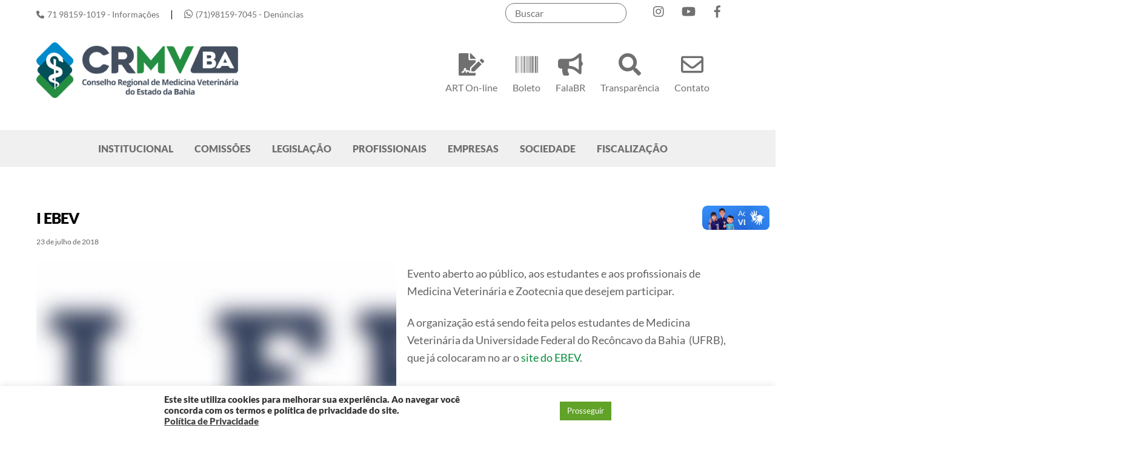

--- FILE ---
content_type: text/html; charset=UTF-8
request_url: https://www.crmvba.org.br/i-ebev/cursos-e-eventos/2018/23/07/
body_size: 97359
content:
<!DOCTYPE html>
<html lang="pt-BR">
<head>
        <meta charset="UTF-8">
        <meta name="viewport" content="width=device-width, initial-scale=1, minimum-scale=1">
        <style id="tb_inline_styles" data-no-optimize="1">.tb_animation_on{overflow-x:hidden}.themify_builder .wow{visibility:hidden;animation-fill-mode:both}[data-tf-animation]{will-change:transform,opacity,visibility}.themify_builder .tf_lax_done{transition-duration:.8s;transition-timing-function:cubic-bezier(.165,.84,.44,1)}[data-sticky-active].tb_sticky_scroll_active{z-index:1}[data-sticky-active].tb_sticky_scroll_active .hide-on-stick{display:none}@media(min-width:1025px){.hide-desktop{width:0!important;height:0!important;padding:0!important;visibility:hidden!important;margin:0!important;display:table-column!important;background:0!important;content-visibility:hidden;overflow:hidden!important}}@media(min-width:769px) and (max-width:1024px){.hide-tablet_landscape{width:0!important;height:0!important;padding:0!important;visibility:hidden!important;margin:0!important;display:table-column!important;background:0!important;content-visibility:hidden;overflow:hidden!important}}@media(min-width:601px) and (max-width:768px){.hide-tablet{width:0!important;height:0!important;padding:0!important;visibility:hidden!important;margin:0!important;display:table-column!important;background:0!important;content-visibility:hidden;overflow:hidden!important}}@media(max-width:600px){.hide-mobile{width:0!important;height:0!important;padding:0!important;visibility:hidden!important;margin:0!important;display:table-column!important;background:0!important;content-visibility:hidden;overflow:hidden!important}}@media(max-width:768px){div.module-gallery-grid{--galn:var(--galt)}}@media(max-width:600px){
                .themify_map.tf_map_loaded{width:100%!important}
                .ui.builder_button,.ui.nav li a{padding:.525em 1.15em}
                .fullheight>.row_inner:not(.tb_col_count_1){min-height:0}
                div.module-gallery-grid{--galn:var(--galm);gap:8px}
            }</style><noscript><style>.themify_builder .wow,.wow .tf_lazy{visibility:visible!important}</style></noscript>            <style id="tf_lazy_style" data-no-optimize="1">
                .tf_svg_lazy{
                    content-visibility:auto;
                    background-size:100% 25%!important;
                    background-repeat:no-repeat!important;
                    background-position:0 0, 0 33.4%,0 66.6%,0 100%!important;
                    transition:filter .3s linear!important;
                    filter:blur(25px)!important;                    transform:translateZ(0)
                }
                .tf_svg_lazy_loaded{
                    filter:blur(0)!important
                }
                [data-lazy]:is(.module,.module_row:not(.tb_first)),.module[data-lazy] .ui,.module_row[data-lazy]:not(.tb_first):is(>.row_inner,.module_column[data-lazy],.module_subrow[data-lazy]){
                    background-image:none!important
                }
            </style>
            <noscript>
                <style>
                    .tf_svg_lazy{
                        display:none!important
                    }
                </style>
            </noscript>
                    <style id="tf_lazy_common" data-no-optimize="1">
                        img{
                max-width:100%;
                height:auto
            }
                                    :where(.tf_in_flx,.tf_flx){display:inline-flex;flex-wrap:wrap;place-items:center}
            .tf_fa,:is(em,i) tf-lottie{display:inline-block;vertical-align:middle}:is(em,i) tf-lottie{width:1.5em;height:1.5em}.tf_fa{width:1em;height:1em;stroke-width:0;stroke:currentColor;overflow:visible;fill:currentColor;pointer-events:none;text-rendering:optimizeSpeed;buffered-rendering:static}#tf_svg symbol{overflow:visible}:where(.tf_lazy){position:relative;visibility:visible;display:block;opacity:.3}.wow .tf_lazy:not(.tf_swiper-slide){visibility:hidden;opacity:1}div.tf_audio_lazy audio{visibility:hidden;height:0;display:inline}.mejs-container{visibility:visible}.tf_iframe_lazy{transition:opacity .3s ease-in-out;min-height:10px}:where(.tf_flx),.tf_swiper-wrapper{display:flex}.tf_swiper-slide{flex-shrink:0;opacity:0;width:100%;height:100%}.tf_swiper-wrapper>br,.tf_lazy.tf_swiper-wrapper .tf_lazy:after,.tf_lazy.tf_swiper-wrapper .tf_lazy:before{display:none}.tf_lazy:after,.tf_lazy:before{content:'';display:inline-block;position:absolute;width:10px!important;height:10px!important;margin:0 3px;top:50%!important;inset-inline:auto 50%!important;border-radius:100%;background-color:currentColor;visibility:visible;animation:tf-hrz-loader infinite .75s cubic-bezier(.2,.68,.18,1.08)}.tf_lazy:after{width:6px!important;height:6px!important;inset-inline:50% auto!important;margin-top:3px;animation-delay:-.4s}@keyframes tf-hrz-loader{0%,100%{transform:scale(1);opacity:1}50%{transform:scale(.1);opacity:.6}}.tf_lazy_lightbox{position:fixed;background:rgba(11,11,11,.8);color:#ccc;top:0;left:0;display:flex;align-items:center;justify-content:center;z-index:999}.tf_lazy_lightbox .tf_lazy:after,.tf_lazy_lightbox .tf_lazy:before{background:#fff}.tf_vd_lazy,tf-lottie{display:flex;flex-wrap:wrap}tf-lottie{aspect-ratio:1.777}.tf_w.tf_vd_lazy video{width:100%;height:auto;position:static;object-fit:cover}
        </style>
        <link type="image/png" href="https://www.crmvba.org.br/wp-content/uploads/2025/05/simbolo.png" rel="apple-touch-icon" /><link type="image/png" href="https://www.crmvba.org.br/wp-content/uploads/2025/05/simbolo.png" rel="icon" /><meta name='robots' content='index, follow, max-image-preview:large, max-snippet:-1, max-video-preview:-1' />
	<style>img:is([sizes="auto" i], [sizes^="auto," i]) { contain-intrinsic-size: 3000px 1500px }</style>
	
	<!-- This site is optimized with the Yoast SEO plugin v26.8 - https://yoast.com/product/yoast-seo-wordpress/ -->
	<title>I EBEV - CRMV-BA</title>
	<link rel="canonical" href="https://www.crmvba.org.br/i-ebev/cursos-e-eventos/2018/23/07/" />
	<meta property="og:locale" content="pt_BR" />
	<meta property="og:type" content="article" />
	<meta property="og:title" content="I EBEV - CRMV-BA" />
	<meta property="og:description" content="Encontro Baiano de Estudantes de Medicina Veterinária" />
	<meta property="og:url" content="https://www.crmvba.org.br/i-ebev/cursos-e-eventos/2018/23/07/" />
	<meta property="og:site_name" content="CRMV-BA" />
	<meta property="article:publisher" content="https://www.facebook.com/CRMVBahiaOficial/" />
	<meta property="article:published_time" content="2018-07-23T14:50:13+00:00" />
	<meta name="author" content="Assessoria de Comunicação CRMV/BA" />
	<meta name="twitter:card" content="summary_large_image" />
	<meta name="twitter:label1" content="Escrito por" />
	<meta name="twitter:data1" content="Assessoria de Comunicação CRMV/BA" />
	<script type="application/ld+json" class="yoast-schema-graph">{"@context":"https://schema.org","@graph":[{"@type":"Article","@id":"https://www.crmvba.org.br/i-ebev/cursos-e-eventos/2018/23/07/#article","isPartOf":{"@id":"https://www.crmvba.org.br/i-ebev/cursos-e-eventos/2018/23/07/"},"author":{"name":"Assessoria de Comunicação CRMV/BA","@id":"https://www.crmvba.org.br/#/schema/person/b21d11daadc04fae4df7172fd1eb651c"},"headline":"I EBEV","datePublished":"2018-07-23T14:50:13+00:00","mainEntityOfPage":{"@id":"https://www.crmvba.org.br/i-ebev/cursos-e-eventos/2018/23/07/"},"wordCount":78,"commentCount":0,"publisher":{"@id":"https://www.crmvba.org.br/#organization"},"image":{"@id":"https://www.crmvba.org.br/i-ebev/cursos-e-eventos/2018/23/07/#primaryimage"},"thumbnailUrl":"","articleSection":["Cursos e Eventos"],"inLanguage":"pt-BR","potentialAction":[{"@type":"CommentAction","name":"Comment","target":["https://www.crmvba.org.br/i-ebev/cursos-e-eventos/2018/23/07/#respond"]}]},{"@type":"WebPage","@id":"https://www.crmvba.org.br/i-ebev/cursos-e-eventos/2018/23/07/","url":"https://www.crmvba.org.br/i-ebev/cursos-e-eventos/2018/23/07/","name":"I EBEV - CRMV-BA","isPartOf":{"@id":"https://www.crmvba.org.br/#website"},"primaryImageOfPage":{"@id":"https://www.crmvba.org.br/i-ebev/cursos-e-eventos/2018/23/07/#primaryimage"},"image":{"@id":"https://www.crmvba.org.br/i-ebev/cursos-e-eventos/2018/23/07/#primaryimage"},"thumbnailUrl":"","datePublished":"2018-07-23T14:50:13+00:00","breadcrumb":{"@id":"https://www.crmvba.org.br/i-ebev/cursos-e-eventos/2018/23/07/#breadcrumb"},"inLanguage":"pt-BR","potentialAction":[{"@type":"ReadAction","target":["https://www.crmvba.org.br/i-ebev/cursos-e-eventos/2018/23/07/"]}]},{"@type":"ImageObject","inLanguage":"pt-BR","@id":"https://www.crmvba.org.br/i-ebev/cursos-e-eventos/2018/23/07/#primaryimage","url":"","contentUrl":""},{"@type":"BreadcrumbList","@id":"https://www.crmvba.org.br/i-ebev/cursos-e-eventos/2018/23/07/#breadcrumb","itemListElement":[{"@type":"ListItem","position":1,"name":"Início","item":"https://www.crmvba.org.br/"},{"@type":"ListItem","position":2,"name":"I EBEV"}]},{"@type":"WebSite","@id":"https://www.crmvba.org.br/#website","url":"https://www.crmvba.org.br/","name":"Portal CRMV-BA","description":"","publisher":{"@id":"https://www.crmvba.org.br/#organization"},"potentialAction":[{"@type":"SearchAction","target":{"@type":"EntryPoint","urlTemplate":"https://www.crmvba.org.br/?s={search_term_string}"},"query-input":{"@type":"PropertyValueSpecification","valueRequired":true,"valueName":"search_term_string"}}],"inLanguage":"pt-BR"},{"@type":"Organization","@id":"https://www.crmvba.org.br/#organization","name":"Conselho Regional de Medicina Veterinária do Estado da Bahia","url":"https://www.crmvba.org.br/","logo":{"@type":"ImageObject","inLanguage":"pt-BR","@id":"https://www.crmvba.org.br/#/schema/logo/image/","url":"http://crmvba.org.br/wp-content/uploads/2020/03/logo.png","contentUrl":"http://crmvba.org.br/wp-content/uploads/2020/03/logo.png","width":349,"height":91,"caption":"Conselho Regional de Medicina Veterinária do Estado da Bahia"},"image":{"@id":"https://www.crmvba.org.br/#/schema/logo/image/"},"sameAs":["https://www.facebook.com/CRMVBahiaOficial/","https://www.instagram.com/crmvba/","https://www.youtube.com/channel/UCx1w0Hj_Ma4kcHq1vTrlz6w"]},{"@type":"Person","@id":"https://www.crmvba.org.br/#/schema/person/b21d11daadc04fae4df7172fd1eb651c","name":"Assessoria de Comunicação CRMV/BA","image":{"@type":"ImageObject","inLanguage":"pt-BR","@id":"https://www.crmvba.org.br/#/schema/person/image/","url":"https://secure.gravatar.com/avatar/ec3fccbe0b429aa4ad4ed3525bbec7e51a7b877e7a3fc62083298e975d172e8a?s=96&d=mm&r=g","contentUrl":"https://secure.gravatar.com/avatar/ec3fccbe0b429aa4ad4ed3525bbec7e51a7b877e7a3fc62083298e975d172e8a?s=96&d=mm&r=g","caption":"Assessoria de Comunicação CRMV/BA"},"url":"https://www.crmvba.org.br/author/assessoria/"}]}</script>
	<!-- / Yoast SEO plugin. -->


<link rel="alternate" type="application/rss+xml" title="Feed para CRMV-BA &raquo;" href="https://www.crmvba.org.br/feed/" />
<link rel="alternate" type="application/rss+xml" title="Feed de comentários para CRMV-BA &raquo;" href="https://www.crmvba.org.br/comments/feed/" />
<link rel="alternate" type="application/rss+xml" title="Feed de comentários para CRMV-BA &raquo; I EBEV" href="https://www.crmvba.org.br/i-ebev/cursos-e-eventos/2018/23/07/feed/" />
<link rel="preload" href="https://www.crmvba.org.br/wp-content/plugins/modern-events-calendar-lite/assets/packages/select2/select2.min.css?ver=7.25.0" as="style"><link rel='stylesheet' id='mec-select2-style-css' href='https://www.crmvba.org.br/wp-content/plugins/modern-events-calendar-lite/assets/packages/select2/select2.min.css?ver=7.25.0' media='all' />
<link rel="preload" href="https://www.crmvba.org.br/wp-content/plugins/modern-events-calendar-lite/assets/css/iconfonts.css?ver=7.25.0" as="style"><link rel='stylesheet' id='mec-font-icons-css' href='https://www.crmvba.org.br/wp-content/plugins/modern-events-calendar-lite/assets/css/iconfonts.css?ver=7.25.0' media='all' />
<link rel="preload" href="https://www.crmvba.org.br/wp-content/plugins/modern-events-calendar-lite/assets/css/frontend.min.css?ver=7.25.0" as="style"><link rel='stylesheet' id='mec-frontend-style-css' href='https://www.crmvba.org.br/wp-content/plugins/modern-events-calendar-lite/assets/css/frontend.min.css?ver=7.25.0' media='all' />
<link rel="preload" href="https://www.crmvba.org.br/wp-content/plugins/modern-events-calendar-lite/assets/packages/tooltip/tooltip.css?ver=7.25.0" as="style"><link rel='stylesheet' id='mec-tooltip-style-css' href='https://www.crmvba.org.br/wp-content/plugins/modern-events-calendar-lite/assets/packages/tooltip/tooltip.css?ver=7.25.0' media='all' />
<link rel="preload" href="https://www.crmvba.org.br/wp-content/plugins/modern-events-calendar-lite/assets/packages/tooltip/tooltipster-sideTip-shadow.min.css?ver=7.25.0" as="style"><link rel='stylesheet' id='mec-tooltip-shadow-style-css' href='https://www.crmvba.org.br/wp-content/plugins/modern-events-calendar-lite/assets/packages/tooltip/tooltipster-sideTip-shadow.min.css?ver=7.25.0' media='all' />
<link rel="preload" href="https://www.crmvba.org.br/wp-content/plugins/modern-events-calendar-lite/assets/packages/featherlight/featherlight.css?ver=7.25.0" as="style"><link rel='stylesheet' id='featherlight-css' href='https://www.crmvba.org.br/wp-content/plugins/modern-events-calendar-lite/assets/packages/featherlight/featherlight.css?ver=7.25.0' media='all' />
<link rel="preload" href="https://www.crmvba.org.br/wp-content/plugins/modern-events-calendar-lite/assets/packages/lity/lity.min.css?ver=7.25.0" as="style"><link rel='stylesheet' id='mec-lity-style-css' href='https://www.crmvba.org.br/wp-content/plugins/modern-events-calendar-lite/assets/packages/lity/lity.min.css?ver=7.25.0' media='all' />
<link rel="preload" href="https://www.crmvba.org.br/wp-content/plugins/modern-events-calendar-lite/assets/css/mec-general-calendar.css?ver=7.25.0" as="style"><link rel='stylesheet' id='mec-general-calendar-style-css' href='https://www.crmvba.org.br/wp-content/plugins/modern-events-calendar-lite/assets/css/mec-general-calendar.css?ver=7.25.0' media='all' />
<link rel="preload" href="https://www.crmvba.org.br/wp-content/plugins/instagram-feed/css/sbi-styles.min.css?ver=6.10.0" as="style"><link rel='stylesheet' id='sbi_styles-css' href='https://www.crmvba.org.br/wp-content/plugins/instagram-feed/css/sbi-styles.min.css?ver=6.10.0' media='all' />
<style id='global-styles-inline-css'>
:root{--wp--preset--aspect-ratio--square: 1;--wp--preset--aspect-ratio--4-3: 4/3;--wp--preset--aspect-ratio--3-4: 3/4;--wp--preset--aspect-ratio--3-2: 3/2;--wp--preset--aspect-ratio--2-3: 2/3;--wp--preset--aspect-ratio--16-9: 16/9;--wp--preset--aspect-ratio--9-16: 9/16;--wp--preset--color--black: #000000;--wp--preset--color--cyan-bluish-gray: #abb8c3;--wp--preset--color--white: #ffffff;--wp--preset--color--pale-pink: #f78da7;--wp--preset--color--vivid-red: #cf2e2e;--wp--preset--color--luminous-vivid-orange: #ff6900;--wp--preset--color--luminous-vivid-amber: #fcb900;--wp--preset--color--light-green-cyan: #7bdcb5;--wp--preset--color--vivid-green-cyan: #00d084;--wp--preset--color--pale-cyan-blue: #8ed1fc;--wp--preset--color--vivid-cyan-blue: #0693e3;--wp--preset--color--vivid-purple: #9b51e0;--wp--preset--gradient--vivid-cyan-blue-to-vivid-purple: linear-gradient(135deg,rgba(6,147,227,1) 0%,rgb(155,81,224) 100%);--wp--preset--gradient--light-green-cyan-to-vivid-green-cyan: linear-gradient(135deg,rgb(122,220,180) 0%,rgb(0,208,130) 100%);--wp--preset--gradient--luminous-vivid-amber-to-luminous-vivid-orange: linear-gradient(135deg,rgba(252,185,0,1) 0%,rgba(255,105,0,1) 100%);--wp--preset--gradient--luminous-vivid-orange-to-vivid-red: linear-gradient(135deg,rgba(255,105,0,1) 0%,rgb(207,46,46) 100%);--wp--preset--gradient--very-light-gray-to-cyan-bluish-gray: linear-gradient(135deg,rgb(238,238,238) 0%,rgb(169,184,195) 100%);--wp--preset--gradient--cool-to-warm-spectrum: linear-gradient(135deg,rgb(74,234,220) 0%,rgb(151,120,209) 20%,rgb(207,42,186) 40%,rgb(238,44,130) 60%,rgb(251,105,98) 80%,rgb(254,248,76) 100%);--wp--preset--gradient--blush-light-purple: linear-gradient(135deg,rgb(255,206,236) 0%,rgb(152,150,240) 100%);--wp--preset--gradient--blush-bordeaux: linear-gradient(135deg,rgb(254,205,165) 0%,rgb(254,45,45) 50%,rgb(107,0,62) 100%);--wp--preset--gradient--luminous-dusk: linear-gradient(135deg,rgb(255,203,112) 0%,rgb(199,81,192) 50%,rgb(65,88,208) 100%);--wp--preset--gradient--pale-ocean: linear-gradient(135deg,rgb(255,245,203) 0%,rgb(182,227,212) 50%,rgb(51,167,181) 100%);--wp--preset--gradient--electric-grass: linear-gradient(135deg,rgb(202,248,128) 0%,rgb(113,206,126) 100%);--wp--preset--gradient--midnight: linear-gradient(135deg,rgb(2,3,129) 0%,rgb(40,116,252) 100%);--wp--preset--font-size--small: 13px;--wp--preset--font-size--medium: clamp(14px, 0.875rem + ((1vw - 3.2px) * 0.469), 20px);--wp--preset--font-size--large: clamp(22.041px, 1.378rem + ((1vw - 3.2px) * 1.091), 36px);--wp--preset--font-size--x-large: clamp(25.014px, 1.563rem + ((1vw - 3.2px) * 1.327), 42px);--wp--preset--font-family--system-font: -apple-system,BlinkMacSystemFont,"Segoe UI",Roboto,Oxygen-Sans,Ubuntu,Cantarell,"Helvetica Neue",sans-serif;--wp--preset--spacing--20: 0.44rem;--wp--preset--spacing--30: 0.67rem;--wp--preset--spacing--40: 1rem;--wp--preset--spacing--50: 1.5rem;--wp--preset--spacing--60: 2.25rem;--wp--preset--spacing--70: 3.38rem;--wp--preset--spacing--80: 5.06rem;--wp--preset--shadow--natural: 6px 6px 9px rgba(0, 0, 0, 0.2);--wp--preset--shadow--deep: 12px 12px 50px rgba(0, 0, 0, 0.4);--wp--preset--shadow--sharp: 6px 6px 0px rgba(0, 0, 0, 0.2);--wp--preset--shadow--outlined: 6px 6px 0px -3px rgba(255, 255, 255, 1), 6px 6px rgba(0, 0, 0, 1);--wp--preset--shadow--crisp: 6px 6px 0px rgba(0, 0, 0, 1);}:where(body) { margin: 0; }.wp-site-blocks > .alignleft { float: left; margin-right: 2em; }.wp-site-blocks > .alignright { float: right; margin-left: 2em; }.wp-site-blocks > .aligncenter { justify-content: center; margin-left: auto; margin-right: auto; }:where(.wp-site-blocks) > * { margin-block-start: 24px; margin-block-end: 0; }:where(.wp-site-blocks) > :first-child { margin-block-start: 0; }:where(.wp-site-blocks) > :last-child { margin-block-end: 0; }:root { --wp--style--block-gap: 24px; }:root :where(.is-layout-flow) > :first-child{margin-block-start: 0;}:root :where(.is-layout-flow) > :last-child{margin-block-end: 0;}:root :where(.is-layout-flow) > *{margin-block-start: 24px;margin-block-end: 0;}:root :where(.is-layout-constrained) > :first-child{margin-block-start: 0;}:root :where(.is-layout-constrained) > :last-child{margin-block-end: 0;}:root :where(.is-layout-constrained) > *{margin-block-start: 24px;margin-block-end: 0;}:root :where(.is-layout-flex){gap: 24px;}:root :where(.is-layout-grid){gap: 24px;}.is-layout-flow > .alignleft{float: left;margin-inline-start: 0;margin-inline-end: 2em;}.is-layout-flow > .alignright{float: right;margin-inline-start: 2em;margin-inline-end: 0;}.is-layout-flow > .aligncenter{margin-left: auto !important;margin-right: auto !important;}.is-layout-constrained > .alignleft{float: left;margin-inline-start: 0;margin-inline-end: 2em;}.is-layout-constrained > .alignright{float: right;margin-inline-start: 2em;margin-inline-end: 0;}.is-layout-constrained > .aligncenter{margin-left: auto !important;margin-right: auto !important;}.is-layout-constrained > :where(:not(.alignleft):not(.alignright):not(.alignfull)){margin-left: auto !important;margin-right: auto !important;}body .is-layout-flex{display: flex;}.is-layout-flex{flex-wrap: wrap;align-items: center;}.is-layout-flex > :is(*, div){margin: 0;}body .is-layout-grid{display: grid;}.is-layout-grid > :is(*, div){margin: 0;}body{font-family: var(--wp--preset--font-family--system-font);font-size: var(--wp--preset--font-size--medium);line-height: 1.6;padding-top: 0px;padding-right: 0px;padding-bottom: 0px;padding-left: 0px;}a:where(:not(.wp-element-button)){text-decoration: underline;}:root :where(.wp-element-button, .wp-block-button__link){background-color: #32373c;border-width: 0;color: #fff;font-family: inherit;font-size: inherit;line-height: inherit;padding: calc(0.667em + 2px) calc(1.333em + 2px);text-decoration: none;}.has-black-color{color: var(--wp--preset--color--black) !important;}.has-cyan-bluish-gray-color{color: var(--wp--preset--color--cyan-bluish-gray) !important;}.has-white-color{color: var(--wp--preset--color--white) !important;}.has-pale-pink-color{color: var(--wp--preset--color--pale-pink) !important;}.has-vivid-red-color{color: var(--wp--preset--color--vivid-red) !important;}.has-luminous-vivid-orange-color{color: var(--wp--preset--color--luminous-vivid-orange) !important;}.has-luminous-vivid-amber-color{color: var(--wp--preset--color--luminous-vivid-amber) !important;}.has-light-green-cyan-color{color: var(--wp--preset--color--light-green-cyan) !important;}.has-vivid-green-cyan-color{color: var(--wp--preset--color--vivid-green-cyan) !important;}.has-pale-cyan-blue-color{color: var(--wp--preset--color--pale-cyan-blue) !important;}.has-vivid-cyan-blue-color{color: var(--wp--preset--color--vivid-cyan-blue) !important;}.has-vivid-purple-color{color: var(--wp--preset--color--vivid-purple) !important;}.has-black-background-color{background-color: var(--wp--preset--color--black) !important;}.has-cyan-bluish-gray-background-color{background-color: var(--wp--preset--color--cyan-bluish-gray) !important;}.has-white-background-color{background-color: var(--wp--preset--color--white) !important;}.has-pale-pink-background-color{background-color: var(--wp--preset--color--pale-pink) !important;}.has-vivid-red-background-color{background-color: var(--wp--preset--color--vivid-red) !important;}.has-luminous-vivid-orange-background-color{background-color: var(--wp--preset--color--luminous-vivid-orange) !important;}.has-luminous-vivid-amber-background-color{background-color: var(--wp--preset--color--luminous-vivid-amber) !important;}.has-light-green-cyan-background-color{background-color: var(--wp--preset--color--light-green-cyan) !important;}.has-vivid-green-cyan-background-color{background-color: var(--wp--preset--color--vivid-green-cyan) !important;}.has-pale-cyan-blue-background-color{background-color: var(--wp--preset--color--pale-cyan-blue) !important;}.has-vivid-cyan-blue-background-color{background-color: var(--wp--preset--color--vivid-cyan-blue) !important;}.has-vivid-purple-background-color{background-color: var(--wp--preset--color--vivid-purple) !important;}.has-black-border-color{border-color: var(--wp--preset--color--black) !important;}.has-cyan-bluish-gray-border-color{border-color: var(--wp--preset--color--cyan-bluish-gray) !important;}.has-white-border-color{border-color: var(--wp--preset--color--white) !important;}.has-pale-pink-border-color{border-color: var(--wp--preset--color--pale-pink) !important;}.has-vivid-red-border-color{border-color: var(--wp--preset--color--vivid-red) !important;}.has-luminous-vivid-orange-border-color{border-color: var(--wp--preset--color--luminous-vivid-orange) !important;}.has-luminous-vivid-amber-border-color{border-color: var(--wp--preset--color--luminous-vivid-amber) !important;}.has-light-green-cyan-border-color{border-color: var(--wp--preset--color--light-green-cyan) !important;}.has-vivid-green-cyan-border-color{border-color: var(--wp--preset--color--vivid-green-cyan) !important;}.has-pale-cyan-blue-border-color{border-color: var(--wp--preset--color--pale-cyan-blue) !important;}.has-vivid-cyan-blue-border-color{border-color: var(--wp--preset--color--vivid-cyan-blue) !important;}.has-vivid-purple-border-color{border-color: var(--wp--preset--color--vivid-purple) !important;}.has-vivid-cyan-blue-to-vivid-purple-gradient-background{background: var(--wp--preset--gradient--vivid-cyan-blue-to-vivid-purple) !important;}.has-light-green-cyan-to-vivid-green-cyan-gradient-background{background: var(--wp--preset--gradient--light-green-cyan-to-vivid-green-cyan) !important;}.has-luminous-vivid-amber-to-luminous-vivid-orange-gradient-background{background: var(--wp--preset--gradient--luminous-vivid-amber-to-luminous-vivid-orange) !important;}.has-luminous-vivid-orange-to-vivid-red-gradient-background{background: var(--wp--preset--gradient--luminous-vivid-orange-to-vivid-red) !important;}.has-very-light-gray-to-cyan-bluish-gray-gradient-background{background: var(--wp--preset--gradient--very-light-gray-to-cyan-bluish-gray) !important;}.has-cool-to-warm-spectrum-gradient-background{background: var(--wp--preset--gradient--cool-to-warm-spectrum) !important;}.has-blush-light-purple-gradient-background{background: var(--wp--preset--gradient--blush-light-purple) !important;}.has-blush-bordeaux-gradient-background{background: var(--wp--preset--gradient--blush-bordeaux) !important;}.has-luminous-dusk-gradient-background{background: var(--wp--preset--gradient--luminous-dusk) !important;}.has-pale-ocean-gradient-background{background: var(--wp--preset--gradient--pale-ocean) !important;}.has-electric-grass-gradient-background{background: var(--wp--preset--gradient--electric-grass) !important;}.has-midnight-gradient-background{background: var(--wp--preset--gradient--midnight) !important;}.has-small-font-size{font-size: var(--wp--preset--font-size--small) !important;}.has-medium-font-size{font-size: var(--wp--preset--font-size--medium) !important;}.has-large-font-size{font-size: var(--wp--preset--font-size--large) !important;}.has-x-large-font-size{font-size: var(--wp--preset--font-size--x-large) !important;}.has-system-font-font-family{font-family: var(--wp--preset--font-family--system-font) !important;}
:root :where(.wp-block-pullquote){font-size: clamp(0.984em, 0.984rem + ((1vw - 0.2em) * 0.645), 1.5em);line-height: 1.6;}
</style>
<link rel="preload" href="https://www.crmvba.org.br/wp-content/plugins/contact-form-7/includes/css/styles.css?ver=6.1.4" as="style"><link rel='stylesheet' id='contact-form-7-css' href='https://www.crmvba.org.br/wp-content/plugins/contact-form-7/includes/css/styles.css?ver=6.1.4' media='all' />
<link rel="preload" href="https://www.crmvba.org.br/wp-content/plugins/cookie-law-info/legacy/public/css/cookie-law-info-public.css?ver=3.3.9.1" as="style"><link rel='stylesheet' id='cookie-law-info-css' href='https://www.crmvba.org.br/wp-content/plugins/cookie-law-info/legacy/public/css/cookie-law-info-public.css?ver=3.3.9.1' media='all' />
<link rel="preload" href="https://www.crmvba.org.br/wp-content/plugins/cookie-law-info/legacy/public/css/cookie-law-info-gdpr.css?ver=3.3.9.1" as="style"><link rel='stylesheet' id='cookie-law-info-gdpr-css' href='https://www.crmvba.org.br/wp-content/plugins/cookie-law-info/legacy/public/css/cookie-law-info-gdpr.css?ver=3.3.9.1' media='all' />
<link rel="preload" href="https://www.crmvba.org.br/wp-content/plugins/google-language-translator/css/style.css?ver=6.0.20" as="style"><link rel='stylesheet' id='google-language-translator-css' href='https://www.crmvba.org.br/wp-content/plugins/google-language-translator/css/style.css?ver=6.0.20' media='' />
<link rel="preload" href="https://www.crmvba.org.br/wp-content/plugins/wp-polls/polls-css.css?ver=2.77.3" as="style"><link rel='stylesheet' id='wp-polls-css' href='https://www.crmvba.org.br/wp-content/plugins/wp-polls/polls-css.css?ver=2.77.3' media='all' />
<style id='wp-polls-inline-css'>
.wp-polls .pollbar {
	margin: 1px;
	font-size: 6px;
	line-height: 8px;
	height: 8px;
	background-image: url('https://www.crmvba.org.br/wp-content/plugins/wp-polls/images/default/pollbg.gif');
	border: 1px solid #c8c8c8;
}

</style>
<script src="https://www.crmvba.org.br/wp-includes/js/jquery/jquery.min.js?ver=3.7.1" id="jquery-core-js"></script>
<script src="https://www.crmvba.org.br/wp-includes/js/jquery/jquery-migrate.min.js?ver=3.4.1" id="jquery-migrate-js"></script>
<script id="cookie-law-info-js-extra">
var Cli_Data = {"nn_cookie_ids":[],"cookielist":[],"non_necessary_cookies":[],"ccpaEnabled":"","ccpaRegionBased":"","ccpaBarEnabled":"","strictlyEnabled":["necessary","obligatoire"],"ccpaType":"gdpr","js_blocking":"1","custom_integration":"","triggerDomRefresh":"","secure_cookies":""};
var cli_cookiebar_settings = {"animate_speed_hide":"500","animate_speed_show":"500","background":"#FFF","border":"#b1a6a6c2","border_on":"","button_1_button_colour":"#61a229","button_1_button_hover":"#4e8221","button_1_link_colour":"#fff","button_1_as_button":"1","button_1_new_win":"","button_2_button_colour":"#333","button_2_button_hover":"#292929","button_2_link_colour":"#444","button_2_as_button":"","button_2_hidebar":"","button_3_button_colour":"#3566bb","button_3_button_hover":"#2a5296","button_3_link_colour":"#fff","button_3_as_button":"1","button_3_new_win":"","button_4_button_colour":"#000","button_4_button_hover":"#000000","button_4_link_colour":"#333333","button_4_as_button":"","button_7_button_colour":"#61a229","button_7_button_hover":"#4e8221","button_7_link_colour":"#fff","button_7_as_button":"1","button_7_new_win":"","font_family":"inherit","header_fix":"","notify_animate_hide":"1","notify_animate_show":"","notify_div_id":"#cookie-law-info-bar","notify_position_horizontal":"right","notify_position_vertical":"bottom","scroll_close":"","scroll_close_reload":"","accept_close_reload":"","reject_close_reload":"","showagain_tab":"","showagain_background":"#fff","showagain_border":"#000","showagain_div_id":"#cookie-law-info-again","showagain_x_position":"100px","text":"#333333","show_once_yn":"","show_once":"10000","logging_on":"","as_popup":"","popup_overlay":"1","bar_heading_text":"","cookie_bar_as":"banner","popup_showagain_position":"bottom-right","widget_position":"left"};
var log_object = {"ajax_url":"https:\/\/www.crmvba.org.br\/wp-admin\/admin-ajax.php"};
</script>
<script src="https://www.crmvba.org.br/wp-content/plugins/cookie-law-info/legacy/public/js/cookie-law-info-public.js?ver=3.3.9.1" id="cookie-law-info-js"></script>
<script src="https://vlibras.gov.br/app/vlibras-plugin.js?ver=1.0" id="vlibrasjs-js"></script>
<script id="vlibrasjs-js-after">
try{vlibrasjs.load({ async: true });}catch(e){}
</script>

<!-- Snippet da etiqueta do Google (gtag.js) adicionado pelo Site Kit -->
<!-- Snippet do Google Análises adicionado pelo Site Kit -->
<script src="https://www.googletagmanager.com/gtag/js?id=G-XJZC1E3PNN" id="google_gtagjs-js" async></script>
<script id="google_gtagjs-js-after">
window.dataLayer = window.dataLayer || [];function gtag(){dataLayer.push(arguments);}
gtag("set","linker",{"domains":["www.crmvba.org.br"]});
gtag("js", new Date());
gtag("set", "developer_id.dZTNiMT", true);
gtag("config", "G-XJZC1E3PNN");
</script>
<link rel="https://api.w.org/" href="https://www.crmvba.org.br/wp-json/" /><link rel="alternate" title="JSON" type="application/json" href="https://www.crmvba.org.br/wp-json/wp/v2/posts/6418" /><link rel="EditURI" type="application/rsd+xml" title="RSD" href="https://www.crmvba.org.br/xmlrpc.php?rsd" />
<meta name="generator" content="WordPress 6.8.3" />
<link rel='shortlink' href='https://www.crmvba.org.br/?p=6418' />
<link rel="alternate" title="oEmbed (JSON)" type="application/json+oembed" href="https://www.crmvba.org.br/wp-json/oembed/1.0/embed?url=https%3A%2F%2Fwww.crmvba.org.br%2Fi-ebev%2Fcursos-e-eventos%2F2018%2F23%2F07%2F" />
<link rel="alternate" title="oEmbed (XML)" type="text/xml+oembed" href="https://www.crmvba.org.br/wp-json/oembed/1.0/embed?url=https%3A%2F%2Fwww.crmvba.org.br%2Fi-ebev%2Fcursos-e-eventos%2F2018%2F23%2F07%2F&#038;format=xml" />
<style>p.hello{font-size:12px;color:darkgray;}#google_language_translator,#flags{text-align:left;}#google_language_translator{clear:both;}#flags{width:165px;}#flags a{display:inline-block;margin-right:2px;}#google_language_translator{width:auto!important;}div.skiptranslate.goog-te-gadget{display:inline!important;}.goog-tooltip{display: none!important;}.goog-tooltip:hover{display: none!important;}.goog-text-highlight{background-color:transparent!important;border:none!important;box-shadow:none!important;}#google_language_translator{display:none;}#google_language_translator select.goog-te-combo{color:#32373c;}#google_language_translator{color:transparent;}body{top:0px!important;}#goog-gt-{display:none!important;}font font{background-color:transparent!important;box-shadow:none!important;position:initial!important;}#glt-translate-trigger{left:20px;right:auto;}#glt-translate-trigger > span{color:#ffffff;}#glt-translate-trigger{background:#f89406;}.goog-te-gadget .goog-te-combo{width:100%;}</style><meta name="generator" content="Site Kit by Google 1.170.0" />
	<style>
	@keyframes themifyAnimatedBG{
		0%{background-color:#33baab}100%{background-color:#e33b9e}50%{background-color:#4961d7}33.3%{background-color:#2ea85c}25%{background-color:#2bb8ed}20%{background-color:#dd5135}
	}
	.module_row.animated-bg{
		animation:themifyAnimatedBG 30000ms infinite alternate
	}
	</style>
	<link rel="stylesheet" href="https://cdnjs.cloudflare.com/ajax/libs/font-awesome/6.6.0/css/all.min.css" integrity="sha512-Kc323vGBEqzTmouAECnVceyQqyqdsSiqLQISBL29aUW4U/M7pSPA/gEUZQqv1cwx4OnYxTxve5UMg5GT6L4JJg==" crossorigin="anonymous" referrerpolicy="no-referrer" /><link rel="prefetch" href="https://www.crmvba.org.br/wp-content/themes/themify-ultra/js/themify-script.js?ver=8.0.8" as="script" fetchpriority="low"><link rel="prefetch" href="https://www.crmvba.org.br/wp-content/themes/themify-ultra/themify/js/modules/themify-sidemenu.js?ver=8.2.0" as="script" fetchpriority="low"><link rel="preload" href="https://www.crmvba.org.br/wp-content/uploads/2025/05/Logo-CRMV-BA.png" as="image"><style id="tf_gf_fonts_style">@font-face{font-family:'Lato';font-style:italic;font-display:swap;src:url(https://fonts.gstatic.com/s/lato/v25/S6u8w4BMUTPHjxsAUi-qJCY.woff2) format('woff2');unicode-range:U+0100-02BA,U+02BD-02C5,U+02C7-02CC,U+02CE-02D7,U+02DD-02FF,U+0304,U+0308,U+0329,U+1D00-1DBF,U+1E00-1E9F,U+1EF2-1EFF,U+2020,U+20A0-20AB,U+20AD-20C0,U+2113,U+2C60-2C7F,U+A720-A7FF;}@font-face{font-family:'Lato';font-style:italic;font-display:swap;src:url(https://fonts.gstatic.com/s/lato/v25/S6u8w4BMUTPHjxsAXC-q.woff2) format('woff2');unicode-range:U+0000-00FF,U+0131,U+0152-0153,U+02BB-02BC,U+02C6,U+02DA,U+02DC,U+0304,U+0308,U+0329,U+2000-206F,U+20AC,U+2122,U+2191,U+2193,U+2212,U+2215,U+FEFF,U+FFFD;}@font-face{font-family:'Lato';font-style:italic;font-weight:900;font-display:swap;src:url(https://fonts.gstatic.com/s/lato/v25/S6u_w4BMUTPHjxsI3wi_FQft1dw.woff2) format('woff2');unicode-range:U+0100-02BA,U+02BD-02C5,U+02C7-02CC,U+02CE-02D7,U+02DD-02FF,U+0304,U+0308,U+0329,U+1D00-1DBF,U+1E00-1E9F,U+1EF2-1EFF,U+2020,U+20A0-20AB,U+20AD-20C0,U+2113,U+2C60-2C7F,U+A720-A7FF;}@font-face{font-family:'Lato';font-style:italic;font-weight:900;font-display:swap;src:url(https://fonts.gstatic.com/s/lato/v25/S6u_w4BMUTPHjxsI3wi_Gwft.woff2) format('woff2');unicode-range:U+0000-00FF,U+0131,U+0152-0153,U+02BB-02BC,U+02C6,U+02DA,U+02DC,U+0304,U+0308,U+0329,U+2000-206F,U+20AC,U+2122,U+2191,U+2193,U+2212,U+2215,U+FEFF,U+FFFD;}@font-face{font-family:'Lato';font-display:swap;src:url(https://fonts.gstatic.com/s/lato/v25/S6uyw4BMUTPHjxAwXjeu.woff2) format('woff2');unicode-range:U+0100-02BA,U+02BD-02C5,U+02C7-02CC,U+02CE-02D7,U+02DD-02FF,U+0304,U+0308,U+0329,U+1D00-1DBF,U+1E00-1E9F,U+1EF2-1EFF,U+2020,U+20A0-20AB,U+20AD-20C0,U+2113,U+2C60-2C7F,U+A720-A7FF;}@font-face{font-family:'Lato';font-display:swap;src:url(https://fonts.gstatic.com/s/lato/v25/S6uyw4BMUTPHjx4wXg.woff2) format('woff2');unicode-range:U+0000-00FF,U+0131,U+0152-0153,U+02BB-02BC,U+02C6,U+02DA,U+02DC,U+0304,U+0308,U+0329,U+2000-206F,U+20AC,U+2122,U+2191,U+2193,U+2212,U+2215,U+FEFF,U+FFFD;}@font-face{font-family:'Lato';font-weight:900;font-display:swap;src:url(https://fonts.gstatic.com/s/lato/v25/S6u9w4BMUTPHh50XSwaPGR_p.woff2) format('woff2');unicode-range:U+0100-02BA,U+02BD-02C5,U+02C7-02CC,U+02CE-02D7,U+02DD-02FF,U+0304,U+0308,U+0329,U+1D00-1DBF,U+1E00-1E9F,U+1EF2-1EFF,U+2020,U+20A0-20AB,U+20AD-20C0,U+2113,U+2C60-2C7F,U+A720-A7FF;}@font-face{font-family:'Lato';font-weight:900;font-display:swap;src:url(https://fonts.gstatic.com/s/lato/v25/S6u9w4BMUTPHh50XSwiPGQ.woff2) format('woff2');unicode-range:U+0000-00FF,U+0131,U+0152-0153,U+02BB-02BC,U+02C6,U+02DA,U+02DC,U+0304,U+0308,U+0329,U+2000-206F,U+20AC,U+2122,U+2191,U+2193,U+2212,U+2215,U+FEFF,U+FFFD;}@font-face{font-family:'Public Sans';font-style:italic;font-display:swap;src:url(https://fonts.gstatic.com/s/publicsans/v21/ijwTs572Xtc6ZYQws9YVwnNDTJPax9k0.woff2) format('woff2');unicode-range:U+0102-0103,U+0110-0111,U+0128-0129,U+0168-0169,U+01A0-01A1,U+01AF-01B0,U+0300-0301,U+0303-0304,U+0308-0309,U+0323,U+0329,U+1EA0-1EF9,U+20AB;}@font-face{font-family:'Public Sans';font-style:italic;font-display:swap;src:url(https://fonts.gstatic.com/s/publicsans/v21/ijwTs572Xtc6ZYQws9YVwnNDTJLax9k0.woff2) format('woff2');unicode-range:U+0100-02BA,U+02BD-02C5,U+02C7-02CC,U+02CE-02D7,U+02DD-02FF,U+0304,U+0308,U+0329,U+1D00-1DBF,U+1E00-1E9F,U+1EF2-1EFF,U+2020,U+20A0-20AB,U+20AD-20C0,U+2113,U+2C60-2C7F,U+A720-A7FF;}@font-face{font-family:'Public Sans';font-style:italic;font-display:swap;src:url(https://fonts.gstatic.com/s/publicsans/v21/ijwTs572Xtc6ZYQws9YVwnNDTJzaxw.woff2) format('woff2');unicode-range:U+0000-00FF,U+0131,U+0152-0153,U+02BB-02BC,U+02C6,U+02DA,U+02DC,U+0304,U+0308,U+0329,U+2000-206F,U+20AC,U+2122,U+2191,U+2193,U+2212,U+2215,U+FEFF,U+FFFD;}@font-face{font-family:'Public Sans';font-style:italic;font-weight:600;font-display:swap;src:url(https://fonts.gstatic.com/s/publicsans/v21/ijwTs572Xtc6ZYQws9YVwnNDTJPax9k0.woff2) format('woff2');unicode-range:U+0102-0103,U+0110-0111,U+0128-0129,U+0168-0169,U+01A0-01A1,U+01AF-01B0,U+0300-0301,U+0303-0304,U+0308-0309,U+0323,U+0329,U+1EA0-1EF9,U+20AB;}@font-face{font-family:'Public Sans';font-style:italic;font-weight:600;font-display:swap;src:url(https://fonts.gstatic.com/s/publicsans/v21/ijwTs572Xtc6ZYQws9YVwnNDTJLax9k0.woff2) format('woff2');unicode-range:U+0100-02BA,U+02BD-02C5,U+02C7-02CC,U+02CE-02D7,U+02DD-02FF,U+0304,U+0308,U+0329,U+1D00-1DBF,U+1E00-1E9F,U+1EF2-1EFF,U+2020,U+20A0-20AB,U+20AD-20C0,U+2113,U+2C60-2C7F,U+A720-A7FF;}@font-face{font-family:'Public Sans';font-style:italic;font-weight:600;font-display:swap;src:url(https://fonts.gstatic.com/s/publicsans/v21/ijwTs572Xtc6ZYQws9YVwnNDTJzaxw.woff2) format('woff2');unicode-range:U+0000-00FF,U+0131,U+0152-0153,U+02BB-02BC,U+02C6,U+02DA,U+02DC,U+0304,U+0308,U+0329,U+2000-206F,U+20AC,U+2122,U+2191,U+2193,U+2212,U+2215,U+FEFF,U+FFFD;}@font-face{font-family:'Public Sans';font-style:italic;font-weight:700;font-display:swap;src:url(https://fonts.gstatic.com/s/publicsans/v21/ijwTs572Xtc6ZYQws9YVwnNDTJPax9k0.woff2) format('woff2');unicode-range:U+0102-0103,U+0110-0111,U+0128-0129,U+0168-0169,U+01A0-01A1,U+01AF-01B0,U+0300-0301,U+0303-0304,U+0308-0309,U+0323,U+0329,U+1EA0-1EF9,U+20AB;}@font-face{font-family:'Public Sans';font-style:italic;font-weight:700;font-display:swap;src:url(https://fonts.gstatic.com/s/publicsans/v21/ijwTs572Xtc6ZYQws9YVwnNDTJLax9k0.woff2) format('woff2');unicode-range:U+0100-02BA,U+02BD-02C5,U+02C7-02CC,U+02CE-02D7,U+02DD-02FF,U+0304,U+0308,U+0329,U+1D00-1DBF,U+1E00-1E9F,U+1EF2-1EFF,U+2020,U+20A0-20AB,U+20AD-20C0,U+2113,U+2C60-2C7F,U+A720-A7FF;}@font-face{font-family:'Public Sans';font-style:italic;font-weight:700;font-display:swap;src:url(https://fonts.gstatic.com/s/publicsans/v21/ijwTs572Xtc6ZYQws9YVwnNDTJzaxw.woff2) format('woff2');unicode-range:U+0000-00FF,U+0131,U+0152-0153,U+02BB-02BC,U+02C6,U+02DA,U+02DC,U+0304,U+0308,U+0329,U+2000-206F,U+20AC,U+2122,U+2191,U+2193,U+2212,U+2215,U+FEFF,U+FFFD;}@font-face{font-family:'Public Sans';font-display:swap;src:url(https://fonts.gstatic.com/s/publicsans/v21/ijwRs572Xtc6ZYQws9YVwnNJfJ7Cww.woff2) format('woff2');unicode-range:U+0102-0103,U+0110-0111,U+0128-0129,U+0168-0169,U+01A0-01A1,U+01AF-01B0,U+0300-0301,U+0303-0304,U+0308-0309,U+0323,U+0329,U+1EA0-1EF9,U+20AB;}@font-face{font-family:'Public Sans';font-display:swap;src:url(https://fonts.gstatic.com/s/publicsans/v21/ijwRs572Xtc6ZYQws9YVwnNIfJ7Cww.woff2) format('woff2');unicode-range:U+0100-02BA,U+02BD-02C5,U+02C7-02CC,U+02CE-02D7,U+02DD-02FF,U+0304,U+0308,U+0329,U+1D00-1DBF,U+1E00-1E9F,U+1EF2-1EFF,U+2020,U+20A0-20AB,U+20AD-20C0,U+2113,U+2C60-2C7F,U+A720-A7FF;}@font-face{font-family:'Public Sans';font-display:swap;src:url(https://fonts.gstatic.com/s/publicsans/v21/ijwRs572Xtc6ZYQws9YVwnNGfJ4.woff2) format('woff2');unicode-range:U+0000-00FF,U+0131,U+0152-0153,U+02BB-02BC,U+02C6,U+02DA,U+02DC,U+0304,U+0308,U+0329,U+2000-206F,U+20AC,U+2122,U+2191,U+2193,U+2212,U+2215,U+FEFF,U+FFFD;}@font-face{font-family:'Public Sans';font-weight:600;font-display:swap;src:url(https://fonts.gstatic.com/s/publicsans/v21/ijwRs572Xtc6ZYQws9YVwnNJfJ7Cww.woff2) format('woff2');unicode-range:U+0102-0103,U+0110-0111,U+0128-0129,U+0168-0169,U+01A0-01A1,U+01AF-01B0,U+0300-0301,U+0303-0304,U+0308-0309,U+0323,U+0329,U+1EA0-1EF9,U+20AB;}@font-face{font-family:'Public Sans';font-weight:600;font-display:swap;src:url(https://fonts.gstatic.com/s/publicsans/v21/ijwRs572Xtc6ZYQws9YVwnNIfJ7Cww.woff2) format('woff2');unicode-range:U+0100-02BA,U+02BD-02C5,U+02C7-02CC,U+02CE-02D7,U+02DD-02FF,U+0304,U+0308,U+0329,U+1D00-1DBF,U+1E00-1E9F,U+1EF2-1EFF,U+2020,U+20A0-20AB,U+20AD-20C0,U+2113,U+2C60-2C7F,U+A720-A7FF;}@font-face{font-family:'Public Sans';font-weight:600;font-display:swap;src:url(https://fonts.gstatic.com/s/publicsans/v21/ijwRs572Xtc6ZYQws9YVwnNGfJ4.woff2) format('woff2');unicode-range:U+0000-00FF,U+0131,U+0152-0153,U+02BB-02BC,U+02C6,U+02DA,U+02DC,U+0304,U+0308,U+0329,U+2000-206F,U+20AC,U+2122,U+2191,U+2193,U+2212,U+2215,U+FEFF,U+FFFD;}@font-face{font-family:'Public Sans';font-weight:700;font-display:swap;src:url(https://fonts.gstatic.com/s/publicsans/v21/ijwRs572Xtc6ZYQws9YVwnNJfJ7Cww.woff2) format('woff2');unicode-range:U+0102-0103,U+0110-0111,U+0128-0129,U+0168-0169,U+01A0-01A1,U+01AF-01B0,U+0300-0301,U+0303-0304,U+0308-0309,U+0323,U+0329,U+1EA0-1EF9,U+20AB;}@font-face{font-family:'Public Sans';font-weight:700;font-display:swap;src:url(https://fonts.gstatic.com/s/publicsans/v21/ijwRs572Xtc6ZYQws9YVwnNIfJ7Cww.woff2) format('woff2');unicode-range:U+0100-02BA,U+02BD-02C5,U+02C7-02CC,U+02CE-02D7,U+02DD-02FF,U+0304,U+0308,U+0329,U+1D00-1DBF,U+1E00-1E9F,U+1EF2-1EFF,U+2020,U+20A0-20AB,U+20AD-20C0,U+2113,U+2C60-2C7F,U+A720-A7FF;}@font-face{font-family:'Public Sans';font-weight:700;font-display:swap;src:url(https://fonts.gstatic.com/s/publicsans/v21/ijwRs572Xtc6ZYQws9YVwnNGfJ4.woff2) format('woff2');unicode-range:U+0000-00FF,U+0131,U+0152-0153,U+02BB-02BC,U+02C6,U+02DA,U+02DC,U+0304,U+0308,U+0329,U+2000-206F,U+20AC,U+2122,U+2191,U+2193,U+2212,U+2215,U+FEFF,U+FFFD;}</style><link rel="preload" fetchpriority="high" href="https://www.crmvba.org.br/wp-content/uploads/themify-concate/1800340774/themify-2826733168.css" as="style"><link fetchpriority="high" id="themify_concate-css" rel="stylesheet" href="https://www.crmvba.org.br/wp-content/uploads/themify-concate/1800340774/themify-2826733168.css"><link rel="preconnect" href="https://www.google-analytics.com"><style>:root,::before,::after{--mec-color-skin: #40d9f1;--mec-color-skin-rgba-1: rgba(64, 217, 241, .25);--mec-color-skin-rgba-2: rgba(64, 217, 241, .5);--mec-color-skin-rgba-3: rgba(64, 217, 241, .75);--mec-color-skin-rgba-4: rgba(64, 217, 241, .11);--mec-primary-border-radius: ;--mec-secondary-border-radius: ;--mec-container-normal-width: 1196px;--mec-container-large-width: 1690px;--mec-fes-main-color: #40d9f1;--mec-fes-main-color-rgba-1: rgba(64, 217, 241, 0.12);--mec-fes-main-color-rgba-2: rgba(64, 217, 241, 0.23);--mec-fes-main-color-rgba-3: rgba(64, 217, 241, 0.03);--mec-fes-main-color-rgba-4: rgba(64, 217, 241, 0.3);--mec-fes-main-color-rgba-5: rgb(64 217 241 / 7%);--mec-fes-main-color-rgba-6: rgba(64, 217, 241, 0.2);</style><style>.mec-single-title{
display:none;
}
.mec-single-event .mec-event-content {
    padding: 4px 0 30px;
}</style></head>
<body class="wp-singular post-template-default single single-post postid-6418 single-format-standard wp-theme-themify-ultra wp-child-theme-themify-ultra-child mec-theme-themify-ultra skin-default sidebar-none default_width no-home tb_animation_on ready-view header-magazine no-fixed-header footer-horizontal-left search-off single-classic-layout sidemenu-active">
<a class="screen-reader-text skip-to-content" href="#content">Skip to content</a><svg id="tf_svg" style="display:none"><defs><symbol id="tf-fas-file-signature" viewBox="0 0 36 32"><path d="M13.63 26.5q.37.69 1 1.1T16 28h8v2.5q0 .63-.44 1.06T22.5 32h-21q-.63 0-1.06-.44T0 30.5v-29Q0 .87.44.44T1.5 0H14v8.5q0 .62.44 1.06t1.06.44H24v2.94l-8 7.94V26q-.38-.06-.56-.37-.57-1.13-1.9-1.41t-2.23.47l-.87-2.56q-.38-1.07-1.44-1.07t-1.44 1.07L6.44 25.5q-.2.5-.7.5H5q-.44 0-.72.28T4 27t.28.72T5 28h.75q.87 0 1.6-.5t.96-1.37L9 24.19l1.06 3.12q.19.63.88.7t.94-.57l.5-.94q.18-.37.62-.37t.63.37zM24 7.62V8h-8V0h.38q.62 0 1.06.44l6.12 6.12Q24 7 24 7.63zM18 21.7l10.19-10.13 4.25 4.25-10.13 10.2H18V21.7zm17.56-11.25q.44.5.44 1.15t-.44 1.1l-1.75 1.75-4.25-4.25 1.75-1.75q.44-.44 1.1-.44t1.15.44z"/></symbol><symbol id="tf-fas-barcode" viewBox="0 0 32 32"><path d="M0 28V4h1.13v24H0zm1.69 0V4h.56v24H1.7zm1.69 0V4h.56v24h-.57zm2.8 0V4h.57v24H6.2zm2.26 0V4h1.12v24H8.44zm2.81 0V4h.56v24h-.56zm1.13 0V4h.56v24h-.56zm1.12 0V4h.56v24h-.56zm2.19 0V4h1.12v24H15.7zm2.81 0V4h1.13v24H18.5zm2.25 0V4h1.13v24h-1.13zM23 28V4h1.13v24H23zm1.69 0V4h1.12v24H24.7zm2.81 0V4h1.69v24H27.5zm2.25 0V4h.56v24h-.56zm1.13 0V4H32v24h-1.13z"/></symbol><symbol id="tf-fas-bullhorn" viewBox="0 0 36 32"><path d="M36 15q0 2.31-2 3.44V28q0 .63-.5 1.31t-1.5.7q-.69 0-1.25-.45l-5.31-4.25q-4.13-3.3-9.44-3.3h-1.75Q14 23 14 24q0 2.68 1.62 4.8.7 1 .13 2.1T14 32H9.3q-1.25 0-1.75-1.07Q6 27.63 6 24q0-1 .12-2H4q-1.69 0-2.85-1.16T0 18v-6q0-1.69 1.15-2.84T4 8h12q5.31 0 9.44-3.31l5.3-4.25Q31.32 0 32 0q1 0 1.5.69T34 2v9.56q2 1.13 2 3.44zm-6 8.81V6.2l-2.06 1.6Q22.69 12 16 12v6q6.69 0 11.94 4.18z"/></symbol><symbol id="tf-fas-search" viewBox="0 0 32 32"><path d="M31.6 27.7q.4.4.4 1t-.4 1.1l-1.8 1.8q-.4.4-1 .4t-1.1-.4l-6.3-6.3q-.4-.4-.4-1v-1Q17.5 26 13 26q-5.4 0-9.2-3.8T0 13t3.8-9.2T13 0t9.2 3.8T26 13q0 4.5-2.8 8h1q.7 0 1.1.4zM13 21q3.3 0 5.7-2.3T21 13t-2.3-5.7T13 5 7.3 7.3 5 13t2.3 5.7T13 21z"/></symbol><symbol id="tf-far-envelope" viewBox="0 0 32 32"><path d="M29 4q1.25 0 2.13.88T32 7v18q0 1.25-.88 2.13T29 28H3q-1.25 0-2.13-.88T0 25V7q0-1.25.88-2.13T3 4h26zm0 3H3v2.56q2.19 1.75 8.44 6.63 0 .06.87.78t1.32 1 1.15.66T16 19t1.22-.38 1.16-.65 1.3-1 .88-.78Q26.81 11.3 29 9.56V7zM3 25h26V13.37q-2.19 1.76-6.56 5.2-.13.06-.9.74t-1.23 1-1.25.78-1.56.7T16 22t-1.53-.22-1.56-.72-1.22-.81-1.22-.97-.9-.72Q5.18 15.12 3 13.37V25z"/></symbol><symbol id="tf-fab-instagram" viewBox="0 0 32 32"><path d="M14 8.81q3 0 5.1 2.1t2.09 5.1-2.1 5.08T14 23.2t-5.1-2.1T6.82 16t2.1-5.1T14 8.82zm0 11.88q1.94 0 3.31-1.38T18.7 16t-1.38-3.31T14 11.3t-3.31 1.38T9.3 16t1.38 3.31T14 20.7zM23.13 8.5q0 .69-.47 1.19t-1.16.5-1.19-.5-.5-1.19.5-1.16 1.19-.46 1.16.46.46 1.16zm4.8 1.75Q28 11.94 28 16t-.06 5.75q-.19 3.81-2.28 5.9t-5.9 2.23Q18.05 30 14 30t-5.75-.13q-3.81-.18-5.87-2.25-.82-.75-1.32-1.75t-.72-1.93-.21-2.2Q0 20.07 0 16t.13-5.81Q.3 6.44 2.38 4.37q2.06-2.12 5.87-2.31Q9.94 2 14 2t5.75.06q3.81.19 5.9 2.28t2.29 5.9zm-3 14q.2-.5.32-1.28t.19-1.88.06-1.78V12.7l-.06-1.78-.19-1.88-.31-1.28q-.75-1.94-2.69-2.69-.5-.18-1.28-.31t-1.88-.19-1.75-.06H10.7l-1.78.06-1.88.19-1.28.31q-1.94.75-2.69 2.7-.18.5-.31 1.27t-.19 1.88-.06 1.75v6l.03 1.53.1 1.6.18 1.34.25 1.12q.82 1.94 2.69 2.69.5.19 1.28.31t1.88.19 1.75.06h6.65l1.78-.06 1.88-.19 1.28-.31q1.94-.81 2.69-2.69z"/></symbol><symbol id="tf-fab-youtube" viewBox="0 0 36 32"><path d="M34.38 7.75q.18.75.34 1.88t.22 2.21.1 2.03.02 1.57V16q0 5.63-.68 8.31-.32 1.07-1.13 1.88t-1.94 1.12q-1.19.32-4.5.47t-6.06.22H18q-10.7 0-13.31-.69-2.44-.68-3.07-3-.31-1.18-.47-3.28T.94 17.5V16q0-5.56.68-8.25.32-1.12 1.13-1.94T4.69 4.7q1.18-.31 4.5-.47T15.25 4H18q10.69 0 13.31.69 1.13.31 1.94 1.12t1.13 1.94zM14.5 21.13 23.44 16l-8.94-5.06v10.19z"/></symbol><symbol id="tf-fab-facebook" viewBox="0 0 17 32"><path d="M13.5 5.31q-1.13 0-1.78.38t-.85.94-.18 1.43V12H16l-.75 5.69h-4.56V32H4.8V17.7H0V12h4.8V7.5q0-3.56 2-5.53T12.13 0q2.68 0 4.37.25v5.06h-3z"/></symbol><style id="tf_fonts_style">.tf_fa.tf-fas-file-signature{width:1.125em}.tf_fa.tf-fas-bullhorn{width:1.125em}.tf_fa.tf-fab-youtube{width:1.125em}</style></defs></svg><script> </script><div id="pagewrap" class="tf_box hfeed site">
					<div id="headerwrap"  class=' tf_box'>

			
										                                                    <div class="header-icons tf_hide">
                                <a id="menu-icon" class="tf_inline_b tf_text_dec" href="#mobile-menu" aria-label="Menu"><span class="menu-icon-inner tf_inline_b tf_vmiddle tf_overflow"></span><span class="screen-reader-text">Menu</span></a>
				                            </div>
                        
			<header id="header" class="tf_box pagewidth tf_clearfix" itemscope="itemscope" itemtype="https://schema.org/WPHeader">

	            
	            <div class="header-bar tf_box">
				    <div id="site-logo"><a href="https://www.crmvba.org.br" title="CRMV-BA"><img  src="https://www.crmvba.org.br/wp-content/uploads/2025/05/Logo-CRMV-BA.png" alt="CRMV-BA" class="site-logo-image" width="333" data-tf-not-load="1" fetchpriority="high"></a></div>                    
                    <!-- incluindo widget depois do logo-->
                                                        		
		<div class="header-widget tf_clear tf_clearfix">
			<div class="header-widget-inner tf_scrollbar tf_clearfix">
									<div class="col3-1 first tf_box tf_float">
						<div id="nav_menu-2" class="widget widget_nav_menu"><div class="menu-botoes-container"><ul id="menu-botoes-1" class="menu"><li class="menu-item menu-item-type-custom menu-item-object-custom menu-item-12"><a href="https://app.cfmv.gov.br/usuario/login"><em> <svg  class="tf_fa tf-fas-file-signature" aria-hidden="true"><use href="#tf-fas-file-signature"></use></svg></em> ART On-line</a></li>
<li class="menu-item menu-item-type-custom menu-item-object-custom menu-item-14"><a href="https://siscad.cfmv.gov.br/usuario/login?redirect=%2Fpaginas%2Fprofissional"><em> <svg  class="tf_fa tf-fas-barcode" aria-hidden="true"><use href="#tf-fas-barcode"></use></svg></em> Boleto</a></li>
<li class="menu-item menu-item-type-custom menu-item-object-custom menu-item-15497"><a href="http://www.crmvba.org.br/ouvidoria/institucional/2020/10/03/"><em> <svg  class="tf_fa tf-fas-bullhorn" aria-hidden="true"><use href="#tf-fas-bullhorn"></use></svg></em> FalaBR</a></li>
<li class="menu-item menu-item-type-custom menu-item-object-custom menu-item-16"><a href="http://crmvba.org.br/transparencia.php"><em> <svg  class="tf_fa tf-fas-search" aria-hidden="true"><use href="#tf-fas-search"></use></svg></em> Transparência</a></li>
<li class="menu-item menu-item-type-post_type menu-item-object-page menu-item-14642"><a href="https://www.crmvba.org.br/contato/"><em> <svg  class="tf_fa tf-far-envelope" aria-hidden="true"><use href="#tf-far-envelope"></use></svg></em> Contato</a></li>
</ul></div></div>					</div>
									<div class="col3-1 tf_box tf_float">
						<div id="themify-social-links-2" class="widget themify-social-links"><ul class="social-links horizontal">
                        <li class="social-link-item instagram font-icon icon-medium">
                            <a href="https://www.instagram.com/crmvba/" aria-label="instagram" ><em><svg  aria-label="Instagram" class="tf_fa tf-fab-instagram" role="img"><use href="#tf-fab-instagram"></use></svg></em>  </a>
                        </li>
                        <!-- /themify-link-item -->
                        <li class="social-link-item youtube font-icon icon-medium">
                            <a href="https://www.youtube.com/channel/UCx1w0Hj_Ma4kcHq1vTrlz6w" aria-label="youtube" ><em><svg  aria-label="YouTube" class="tf_fa tf-fab-youtube" role="img"><use href="#tf-fab-youtube"></use></svg></em>  </a>
                        </li>
                        <!-- /themify-link-item -->
                        <li class="social-link-item facebook font-icon icon-medium">
                            <a href="https://www.facebook.com/CRMVBahiaOficial/" aria-label="facebook" ><em><svg  aria-label="Facebook" class="tf_fa tf-fab-facebook" role="img"><use href="#tf-fab-facebook"></use></svg></em>  </a>
                        </li>
                        <!-- /themify-link-item --></ul></div>					</div>
									<div class="col3-1 tf_box tf_float">
						<div id="block-3" class="widget widget_block widget_search"><form role="search" method="get" action="https://www.crmvba.org.br/" class="wp-block-search__no-button wp-block-search"    ><label class="wp-block-search__label screen-reader-text" for="wp-block-search__input-2" >Pesquisar</label><div class="wp-block-search__inside-wrapper " ><input class="wp-block-search__input" id="wp-block-search__input-2" placeholder="Buscar" value="" type="search" name="s" required /></div></form></div><div id="block-2" class="widget widget_block"><div id="topo"> <i class="fa-solid fa-phone" style="margin-right:5px; margin-top:3px; color:#707070;font-size: 13px"></i><span style="font-size:14px;font-weight:500;color: #707070;padding-right:15px;">71 98159-1019 - Informações  </span> | <a href="https://wa.me/5571981597045"><i class="fa-brands fa-whatsapp" style="margin-left:15px; margin-top:3px; color:#707070"></i><span style="font-size:14px;font-weight:500;color:#707070;margin-left:5px;">(71)98159-7045 - Denúncias</a></div></div>					</div>
							</div>
			<!-- /.header-widget-inner -->
		</div>
		<!-- /.header-widget -->

	                                <!-- /header-widgets -->
                            					<!--fim da inclusao do widget depois do logo-->
				
				</div>
				<!-- /.header-bar -->

				
                     					<!-- /#mobile-menu -->
				
				
				
			</header>
			<!-- /#header -->
            
            					<div id="mobile-menu" class="sidemenu sidemenu-off tf_scrollbar">
												
						<div class="navbar-wrapper tf_clearfix">
                            																						<div class="social-widget tf_inline_b tf_vmiddle">
																	    								</div>
								<!-- /.social-widget -->
							
							
							
							<nav id="main-nav-wrap" itemscope="itemscope" itemtype="https://schema.org/SiteNavigationElement">
								<ul id="main-nav" class="main-nav tf_clearfix tf_box"><li  id="menu-item-14715" class="menu-item-custom-14715 menu-item menu-item-type-custom menu-item-object-custom menu-item-has-children has-sub-menu menu-item-14715" aria-haspopup="true"><a  href="#">INSTITUCIONAL<span class="child-arrow"></span></a> <ul class="sub-menu"><li  id="menu-item-14530" class="menu-item-post-206 menu-item menu-item-type-post_type menu-item-object-post menu-item-14530 menu-post-206-parent-14715"><a  href="https://www.crmvba.org.br/sobre-o-crmv-ba/institucional/2020/10/03/">Sobre o CRMV/BA</a> </li>
<li  id="menu-item-14637" class="menu-item-post-14635 menu-item menu-item-type-post_type menu-item-object-post menu-item-14637 menu-post-14635-parent-14715"><a  href="https://www.crmvba.org.br/agenda/agenda/2020/11/03/">Agenda</a> </li>
<li  id="menu-item-14547" class="menu-item-post-14544 menu-item menu-item-type-post_type menu-item-object-post menu-item-14547 menu-post-14544-parent-14715"><a  href="https://www.crmvba.org.br/14544-2/institucional/2020/10/03/">Competências</a> </li>
<li  id="menu-item-14552" class="menu-item-custom-14552 menu-item menu-item-type-custom menu-item-object-custom menu-item-has-children has-sub-menu menu-item-14552 menu-custom-14552-parent-14715" aria-haspopup="true"><a  href="#">Comunicação<span class="child-arrow"></span></a> <ul class="sub-menu"><li  id="menu-item-14551" class="menu-item-post-14549 menu-item menu-item-type-post_type menu-item-object-post menu-item-14551 menu-post-14549-parent-14552"><a  href="https://www.crmvba.org.br/campanhas/institucional/comunicacao/campanhas/2020/10/03/">Campanhas</a> </li>
<li  id="menu-item-14553" class="menu-item-page-210 menu-item menu-item-type-post_type menu-item-object-page menu-item-14553 menu-page-210-parent-14552"><a  href="https://www.crmvba.org.br/noticias/">Notícias</a> </li>
</ul></li>
<li  id="menu-item-14557" class="menu-item-post-14554 menu-item menu-item-type-post_type menu-item-object-post menu-item-14557 menu-post-14554-parent-14715"><a  href="https://www.crmvba.org.br/historia/institucional/2020/10/03/">História</a> </li>
<li  id="menu-item-26696" class="menu-item-post-22776 menu-item menu-item-type-post_type menu-item-object-post menu-item-26696 menu-post-22776-parent-14715"><a  href="https://www.crmvba.org.br/codigo-de-conduta-etica/institucional/2023/25/05/">Código de Conduta Ética</a> </li>
<li  id="menu-item-14611" class="menu-item-post-14570 menu-item menu-item-type-post_type menu-item-object-post menu-item-14611 menu-post-14570-parent-14715"><a  href="https://www.crmvba.org.br/ouvidoria/institucional/2020/10/03/">Ouvidoria</a> </li>
<li  id="menu-item-14607" class="menu-item-custom-14607 menu-item menu-item-type-custom menu-item-object-custom menu-item-14607 menu-custom-14607-parent-14715"><a  href="https://manual.cfmv.gov.br/arquivos/resolucao/591.pdf">Regimento Interno</a> </li>
<li  id="menu-item-14709" class="menu-item-custom-14709 menu-item menu-item-type-custom menu-item-object-custom menu-item-has-children has-sub-menu menu-item-14709 menu-custom-14709-parent-14715" aria-haspopup="true"><a  href="#">Quem é Quem<span class="child-arrow"></span></a> <ul class="sub-menu"><li  id="menu-item-14710" class="menu-item-post-135 menu-item menu-item-type-post_type menu-item-object-post menu-item-14710 menu-post-135-parent-14709"><a  href="https://www.crmvba.org.br/diretoria-atual-gestao-2019-2022/diretoria/2020/09/03/">Diretoria</a> </li>
<li  id="menu-item-15482" class="menu-item-post-15480 menu-item menu-item-type-post_type menu-item-object-post menu-item-15482 menu-post-15480-parent-14709"><a  href="https://www.crmvba.org.br/diretorias-anteriores-2/diretoria/2020/10/09/">Diretorias anteriores</a> </li>
<li  id="menu-item-14712" class="menu-item-post-14659 menu-item menu-item-type-post_type menu-item-object-post menu-item-14712 menu-post-14659-parent-14709"><a  href="https://www.crmvba.org.br/diretoria-atual-gestao-2019-2022-2/diretoria/2020/11/03/">Conselheiros Efetivos</a> </li>
<li  id="menu-item-14711" class="menu-item-post-14688 menu-item menu-item-type-post_type menu-item-object-post menu-item-14711 menu-post-14688-parent-14709"><a  href="https://www.crmvba.org.br/diretoria-atual-gestao-2019-2022-2-2/diretoria/2020/11/03/">Conselheiros Suplentes</a> </li>
</ul></li>
</ul></li>
<li  id="menu-item-14753" class="menu-item-custom-14753 menu-item menu-item-type-custom menu-item-object-custom menu-item-has-children has-sub-menu menu-item-14753" aria-haspopup="true"><a  href="#">COMISSÕES<span class="child-arrow"></span></a> <ul class="sub-menu"><li  id="menu-item-14771" class="menu-item-post-14760 menu-item menu-item-type-post_type menu-item-object-post menu-item-14771 menu-post-14760-parent-14753"><a  href="https://www.crmvba.org.br/comissao-estadual-de-educacao-zootecnia-ceez/comissoes/2020/11/03/">Comissão Estadual de Educação em Zootecnia</a> </li>
<li  id="menu-item-28672" class="menu-item-post-28661 menu-item menu-item-type-post_type menu-item-object-post menu-item-28672 menu-post-28661-parent-14753"><a  href="https://www.crmvba.org.br/comissao-estadual-de-medicina-veterinaria-legal-cemvl/comissoes/2025/24/07/">Comissão Estadual de Medicina Veterinária Legal (CEMVL)</a> </li>
<li  id="menu-item-28546" class="menu-item-post-28535 menu-item menu-item-type-post_type menu-item-object-post menu-item-28546 menu-post-28535-parent-14753"><a  href="https://www.crmvba.org.br/comissao-estadual-de-estabelecimentos-clinicas-ceecvet-2-2/comissoes/2025/23/07/">Comissão Estadual de Estabelecimentos e Clínicas Veterinárias (CEECVET)</a> </li>
<li  id="menu-item-28560" class="menu-item-post-28550 menu-item menu-item-type-post_type menu-item-object-post menu-item-28560 menu-post-28550-parent-14753"><a  href="https://www.crmvba.org.br/comissao-estadual-de-saude-unica-cesu2-2-2/comissoes/2025/23/07/">Comissão Estadual de Saúde Única (CESU)</a> </li>
<li  id="menu-item-28575" class="menu-item-post-28564 menu-item menu-item-type-post_type menu-item-object-post menu-item-28575 menu-post-28564-parent-14753"><a  href="https://www.crmvba.org.br/comissao-estadual-de-alimentos-cea2-2-2-2/comissoes/2025/23/07/">Comissão Estadual de Alimentos (CEA)</a> </li>
<li  id="menu-item-28645" class="menu-item-post-28585 menu-item menu-item-type-post_type menu-item-object-post menu-item-28645 menu-post-28585-parent-14753"><a  href="https://www.crmvba.org.br/comissao-bioetica-bemestar-cebbea/comissoes/2025/24/07/">Comissão Estadual de Bioética e Bem Estar Animal (CEBBEA)</a> </li>
<li  id="menu-item-28660" class="menu-item-post-28650 menu-item menu-item-type-post_type menu-item-object-post menu-item-28660 menu-post-28650-parent-14753"><a  href="https://www.crmvba.org.br/comissao-estadual-de-meioambiente-selvagens-ceas/comissoes/2025/24/07/">Comissão Estadual de Meio Ambiente e Animais Selvagens (CEAS)</a> </li>
<li  id="menu-item-28684" class="menu-item-post-28673 menu-item menu-item-type-post_type menu-item-object-post menu-item-28684 menu-post-28673-parent-14753"><a  href="https://www.crmvba.org.br/comissao-estadual-de-educacao-veterinaria-ceemv/comissoes/2025/24/07/">Comissão Estadual de Educação em Medicina Veterinária (CEEMV)</a> </li>
</ul></li>
<li  id="menu-item-14835" class="menu-item-custom-14835 menu-item menu-item-type-custom menu-item-object-custom menu-item-has-children has-sub-menu menu-item-14835" aria-haspopup="true"><a  href="#">LEGISLAÇÃO<span class="child-arrow"></span></a> <ul class="sub-menu"><li  id="menu-item-14841" class="menu-item-custom-14841 menu-item menu-item-type-custom menu-item-object-custom menu-item-14841 menu-custom-14841-parent-14835"><a  href="https://www.crmvba.org.br/transparencia.php">Portarias CRMV-BA</a> </li>
<li  id="menu-item-27419" class="menu-item-custom-27419 menu-item menu-item-type-custom menu-item-object-custom menu-item-27419 menu-custom-27419-parent-14835"><a  href="https://www.crmvba.org.br/transparencia.php">Resoluções</a> </li>
<li  id="menu-item-14837" class="menu-item-custom-14837 menu-item menu-item-type-custom menu-item-object-custom menu-item-14837 menu-custom-14837-parent-14835"><a  href="https://app.cfmv.gov.br/paginas/legislacao">Federal</a> </li>
</ul></li>
<li  id="menu-item-14889" class="menu-item-custom-14889 menu-item menu-item-type-custom menu-item-object-custom menu-item-has-children has-sub-menu menu-item-14889" aria-haspopup="true"><a  href="#">PROFISSIONAIS<span class="child-arrow"></span></a> <ul class="sub-menu"><li  id="menu-item-14939" class="menu-item-post-14935 menu-item menu-item-type-post_type menu-item-object-post menu-item-14939 menu-post-14935-parent-14889"><a  href="https://www.crmvba.org.br/emissao-de-documentos/servicos-aos-profissionais/2020/12/03/">Emissão de Documentos</a> </li>
<li  id="menu-item-14890" class="menu-item-post-14851 menu-item menu-item-type-post_type menu-item-object-post menu-item-14890 menu-post-14851-parent-14889"><a  href="https://www.crmvba.org.br/inscricao/servicos-aos-profissionais/2020/12/03/">Inscrição</a> </li>
<li  id="menu-item-14891" class="menu-item-custom-14891 menu-item menu-item-type-custom menu-item-object-custom menu-item-has-children has-sub-menu menu-item-14891 menu-custom-14891-parent-14889" aria-haspopup="true"><a  href="#">Financeiro<span class="child-arrow"></span></a> <ul class="sub-menu"><li  id="menu-item-14893" class="menu-item-custom-14893 menu-item menu-item-type-custom menu-item-object-custom menu-item-14893 menu-custom-14893-parent-14891"><a  href="https://siscad.cfmv.gov.br/usuario/login?redirect=%2Fpaginas%2Fprofissional">Consulta de Débitos</a> </li>
<li  id="menu-item-14895" class="menu-item-custom-14895 menu-item menu-item-type-custom menu-item-object-custom menu-item-14895 menu-custom-14895-parent-14891"><a  href="https://siscad.cfmv.gov.br/usuario/login?redirect=%2Fpaginas%2Fprofissional">Emissão de Boletos</a> </li>
<li  id="menu-item-14892" class="menu-item-post-14860 menu-item menu-item-type-post_type menu-item-object-post menu-item-14892 menu-post-14860-parent-14891"><a  href="https://www.crmvba.org.br/financeiro/servicos-aos-profissionais/2020/12/03/">Valores anuidades / Taxas</a> </li>
</ul></li>
<li  id="menu-item-15446" class="menu-item-post-15442 menu-item menu-item-type-post_type menu-item-object-post menu-item-15446 menu-post-15442-parent-14889"><a  href="https://www.crmvba.org.br/defensor-dativo/servicos-aos-profissionais/2020/08/09/">Defensor Dativo</a> </li>
<li  id="menu-item-15451" class="menu-item-post-15449 menu-item menu-item-type-post_type menu-item-object-post menu-item-15451 menu-post-15449-parent-14889"><a  href="https://www.crmvba.org.br/atualizacao-cadastral-2/sem-categoria/2020/08/09/">Atualização cadastral</a> </li>
<li  id="menu-item-17359" class="menu-item-custom-17359 menu-item menu-item-type-custom menu-item-object-custom menu-item-17359 menu-custom-17359-parent-14889"><a  href="http://crmvba.org.br/titulo-de-especialista/servicos-aos-profissionais/2020/27/11/">Título de especialista</a> </li>
<li  id="menu-item-17756" class="menu-item-post-17753 menu-item menu-item-type-post_type menu-item-object-post menu-item-17756 menu-post-17753-parent-14889"><a  href="https://www.crmvba.org.br/manual-de-publicidade/institucional/2021/14/01/">Publicidade</a> </li>
<li  id="menu-item-22028" class="menu-item-post-22022 menu-item menu-item-type-post_type menu-item-object-post menu-item-22028 menu-post-22022-parent-14889"><a  href="https://www.crmvba.org.br/central-do-recadastramento/servicos-aos-profissionais/2023/04/01/">Central do Recadastramento</a> </li>
</ul></li>
<li  id="menu-item-14926" class="menu-item-custom-14926 menu-item menu-item-type-custom menu-item-object-custom menu-item-has-children has-sub-menu menu-item-14926" aria-haspopup="true"><a  href="#">EMPRESAS<span class="child-arrow"></span></a> <ul class="sub-menu"><li  id="menu-item-14929" class="menu-item-post-14920 menu-item menu-item-type-post_type menu-item-object-post menu-item-14929 menu-post-14920-parent-14926"><a  href="https://www.crmvba.org.br/registro/servicos-as-empresas/2020/12/03/">Registro</a> </li>
<li  id="menu-item-14941" class="menu-item-post-14936 menu-item menu-item-type-post_type menu-item-object-post menu-item-14941 menu-post-14936-parent-14926"><a  href="https://www.crmvba.org.br/responsabilidade-tecnica/servicos-as-empresas/2020/12/03/">Responsabilidade Técnica</a> </li>
<li  id="menu-item-15011" class="menu-item-post-15003 menu-item menu-item-type-post_type menu-item-object-post menu-item-15011 menu-post-15003-parent-14926"><a  href="https://www.crmvba.org.br/financeiro-2/servicos-as-empresas/2020/13/03/">Financeiro</a> </li>
</ul></li>
<li  id="menu-item-14980" class="menu-item-custom-14980 menu-item menu-item-type-custom menu-item-object-custom menu-item-has-children has-sub-menu menu-item-14980" aria-haspopup="true"><a  href="#">SOCIEDADE<span class="child-arrow"></span></a> <ul class="sub-menu"><li  id="menu-item-15025" class="menu-item-custom-15025 menu-item menu-item-type-custom menu-item-object-custom menu-item-15025 menu-custom-15025-parent-14980"><a  href="https://siscad.cfmv.gov.br/paginas/busca">Buscar Profissionais</a> </li>
<li  id="menu-item-15029" class="menu-item-custom-15029 menu-item menu-item-type-custom menu-item-object-custom menu-item-15029 menu-custom-15029-parent-14980"><a  href="https://siscad.cfmv.gov.br/paginas/busca">Buscar Empresas</a> </li>
<li  id="menu-item-15041" class="menu-item-post-15036 menu-item menu-item-type-post_type menu-item-object-post menu-item-15041 menu-post-15036-parent-14980"><a  href="https://www.crmvba.org.br/habilitados-mormo/servicos-a-sociedade/2020/13/03/">Habilitados – Mormo</a> </li>
<li  id="menu-item-15042" class="menu-item-custom-15042 menu-item menu-item-type-custom menu-item-object-custom menu-item-has-children has-sub-menu menu-item-15042 menu-custom-15042-parent-14980" aria-haspopup="true"><a  href="#">Castração<span class="child-arrow"></span></a> <ul class="sub-menu"><li  id="menu-item-15045" class="menu-item-post-15043 menu-item menu-item-type-post_type menu-item-object-post menu-item-15045 menu-post-15043-parent-15042"><a  href="https://www.crmvba.org.br/formulario-de-castracao/servicos-a-sociedade/2020/13/03/">Castração</a> </li>
<li  id="menu-item-15048" class="menu-item-post-15046 menu-item menu-item-type-post_type menu-item-object-post menu-item-15048 menu-post-15046-parent-15042"><a  href="https://www.crmvba.org.br/projetos-homologados/servicos-a-sociedade/2020/13/03/">Projetos Homologados</a> </li>
</ul></li>
<li  id="menu-item-15050" class="menu-item-custom-15050 menu-item menu-item-type-custom menu-item-object-custom menu-item-has-children has-sub-menu menu-item-15050 menu-custom-15050-parent-14980" aria-haspopup="true"><a  href="#">Denúncias<span class="child-arrow"></span></a> <ul class="sub-menu"><li  id="menu-item-15055" class="menu-item-post-15051 menu-item menu-item-type-post_type menu-item-object-post menu-item-15055 menu-post-15051-parent-15050"><a  href="https://www.crmvba.org.br/processo-etico/servicos-a-sociedade/2020/13/03/">Processo Ético</a> </li>
<li  id="menu-item-15058" class="menu-item-post-15056 menu-item menu-item-type-post_type menu-item-object-post menu-item-15058 menu-post-15056-parent-15050"><a  href="https://www.crmvba.org.br/fiscalizacao/servicos-a-sociedade/2020/13/03/">Fiscalização</a> </li>
<li  id="menu-item-15064" class="menu-item-post-15059 menu-item menu-item-type-post_type menu-item-object-post menu-item-15064 menu-post-15059-parent-15050"><a  href="https://www.crmvba.org.br/exercicio-ilegal/servicos-a-sociedade/2020/13/03/">Exercício Ilegal</a> </li>
</ul></li>
<li  id="menu-item-26735" class="menu-item-post-26722 menu-item menu-item-type-post_type menu-item-object-post menu-item-26735 menu-post-26722-parent-14980"><a  href="https://www.crmvba.org.br/diferencas-entre-conselho-sindicato-e-associacao/ultimas/2025/27/01/">Diferenças entre Conselho, Sindicato e Associação</a> </li>
</ul></li>
<li  id="menu-item-15082" class="menu-item-custom-15082 menu-item menu-item-type-custom menu-item-object-custom menu-item-has-children has-sub-menu menu-item-15082" aria-haspopup="true"><a  href="#">FISCALIZAÇÃO<span class="child-arrow"></span></a> <ul class="sub-menu"><li  id="menu-item-15475" class="menu-item-post-15079 menu-item menu-item-type-post_type menu-item-object-post menu-item-15475 menu-post-15079-parent-15082"><a  href="https://www.crmvba.org.br/fiscalizacao-icone-fiscalizacao/fiscalizacoes/2020/13/03/">Fiscalização</a> </li>
</ul></li>
</ul>							</nav>
							<!-- /#main-nav-wrap -->
                                                    </div>

						<a id="menu-icon-close" aria-label="Close menu" class="tf_close tf_hide" href="#"><span class="screen-reader-text">Close Menu</span></a>

																	</div><!-- #mobile-menu -->
				        
		</div>
		<!-- /#headerwrap -->
	
	<div id="body" class="tf_box tf_clear tf_mw tf_clearfix">
		
		    <!-- layout-container -->
    <div id="layout" class="pagewidth tf_box tf_clearfix">
	<!-- content -->
<main id="content" class="tf_box tf_clearfix">
        
	<article id="post-6418" class="post tf_clearfix post-6418 type-post status-publish format-standard hentry category-cursos-e-eventos has-post-title no-post-date has-post-category has-post-tag has-post-comment has-post-author ">
	    
		<div class="post-content">
		<div class="post-content-inner">

			
			<h1 class="post-title entry-title"><a href="https://www.crmvba.org.br/i-ebev/cursos-e-eventos/2018/23/07/">I EBEV</a></h1>
			
			
			        <div class="entry-content">

                                        <p id="post-modified-info" style="font-size:12px">23 de julho de 2018 </p>
<p>				<a href="http://crmvba.org.br/wp-content/uploads/2018/07/crmvba.org.br-primeiro-ebev-em-cruz-das-almas.jpg"><img data-tf-not-load="1" fetchpriority="high" decoding="async" class="alignleft wp-image-6419" src="http://crmvba.org.br/wp-content/uploads/2018/07/crmvba.org.br-primeiro-ebev-em-cruz-das-almas.jpg" alt="" width="594" height="594" /></a></p>
<p>Evento aberto ao público, aos estudantes e aos profissionais de Medicina Veterinária e Zootecnia que desejem participar.</p>
<p>A organização está sendo feita pelos estudantes de Medicina Veterinária da Universidade Federal do Recôncavo da Bahia  (UFRB), que já colocaram no ar o <a href="https://ebev2018.wixsite.com/ebev2018" target="_blank" rel="noopener noreferrer">site do EBEV</a>.</p>
<p>Dias: 18 a 21 de outubro de 2018</p>
<p>Local: Universidade Federal do Recôncavo da Bahia  (UFRB), em Cruz das Almas.</p>
<p>Maiores informações e inscrições com os <a href="https://www.facebook.com/pg/ebeveterinaria/events/">organizadores</a>.		</p>

            
        </div><!-- /.entry-content -->
        
		</div>
		<!-- /.post-content-inner -->
	</div>
	<!-- /.post-content -->
	
</article>
<!-- /.post -->

    
    
		<div class="post-nav tf_box tf_clearfix">
			<span class="prev tf_box"><a href="https://www.crmvba.org.br/art-eletronica-e-tema-de-reuniao-da-comissao-nacional-de-responsabilidade-tecnica-2/noticias/2018/23/07/" rel="prev"><span class="arrow"></span> ART eletrônica é tema de reunião da Comissão Nacional de Responsabilidade Técnica</a></span><span class="next tf_box"><a href="https://www.crmvba.org.br/crmvba-e-amvej-realizam-ciclo-de-palestras/noticias/2018/24/07/" rel="next"><span class="arrow"></span> CRMV/BA  e  AMVEJ realizam ciclo de palestras</a></span>		</div>
		<!-- /.post-nav -->

					<div class="related-posts tf_clearfix">
			<h3 class="related-title">Related Posts</h3>
							<article class="post type-post tf_clearfix">
					                <figure class="post-image tf_clearfix">
                                                            <a href="https://www.crmvba.org.br/representatividade-e-encorajamento-para-profissionais-negros-marcaram-evento-no-crmv-ba/crmvba/2024/19/11/">
                                        <img loading="lazy" decoding="async" src="https://www.crmvba.org.br/wp-content/uploads/2024/11/2024E_Noticia-novembro-negro-2024_SITE-819x1024-394x330.png" width="394" height="330" class="wp-post-image wp-image-26059" title="[2024]É_Notícia-novembro negro 2024_SITE" alt="[2024]É_Notícia-novembro negro 2024_SITE">                                                                    </a>
                                                                </figure>
                    					<div class="post-content">
                                                    <p class="post-meta">
                                 <span class="post-category"><a href="https://www.crmvba.org.br/category/crmvba/" rel="tag" class="term-crmvba">CRMVBA</a><span class="separator">, </span><a href="https://www.crmvba.org.br/category/cursos-e-eventos/" rel="tag" class="term-cursos-e-eventos">Cursos e Eventos</a><span class="separator">, </span><a href="https://www.crmvba.org.br/category/destaque/" rel="tag" class="term-destaque">Destaque</a><span class="separator">, </span><a href="https://www.crmvba.org.br/category/noticias/" rel="tag" class="term-noticias">Notícias</a><span class="separator">, </span><a href="https://www.crmvba.org.br/category/noticias-home/" rel="tag" class="term-noticias-home">Notícias Home</a><span class="separator">, </span><a href="https://www.crmvba.org.br/category/ultimas/" rel="tag" class="term-ultimas">Últimas</a></span>                            </p>
                        						<h4 class="post-title entry-title"><a href="https://www.crmvba.org.br/representatividade-e-encorajamento-para-profissionais-negros-marcaram-evento-no-crmv-ba/crmvba/2024/19/11/">Representatividade e encorajamento para profissionais negros marcaram evento no CRMV/BA</a></h4>        <div class="entry-content">

        
        </div><!-- /.entry-content -->
        					</div>
					<!-- /.post-content -->
				</article>
							<article class="post type-post tf_clearfix">
					                <figure class="post-image tf_clearfix">
                                                            <a href="https://www.crmvba.org.br/novembro-negro-valoriza-trajetorias-de-sucesso-na-medicina-veterinaria-e-na-zootecnia/cursos-e-eventos/2024/14/11/">
                                        <img loading="lazy" decoding="async" src="https://www.crmvba.org.br/wp-content/uploads/2024/11/2024E_Noticia-novembro-negro-2024_DESTAQUE-819x1024-394x330.png" width="394" height="330" class="wp-post-image wp-image-26021" title="[2024]É_Notícia-novembro-negro-2024_DESTAQUE" alt="[2024]É_Notícia-novembro-negro-2024_DESTAQUE">                                                                    </a>
                                                                </figure>
                    					<div class="post-content">
                                                    <p class="post-meta">
                                 <span class="post-category"><a href="https://www.crmvba.org.br/category/cursos-e-eventos/" rel="tag" class="term-cursos-e-eventos">Cursos e Eventos</a><span class="separator">, </span><a href="https://www.crmvba.org.br/category/destaque/" rel="tag" class="term-destaque">Destaque</a><span class="separator">, </span><a href="https://www.crmvba.org.br/category/noticias/" rel="tag" class="term-noticias">Notícias</a><span class="separator">, </span><a href="https://www.crmvba.org.br/category/noticias-home/" rel="tag" class="term-noticias-home">Notícias Home</a><span class="separator">, </span><a href="https://www.crmvba.org.br/category/ultimas/" rel="tag" class="term-ultimas">Últimas</a></span>                            </p>
                        						<h4 class="post-title entry-title"><a href="https://www.crmvba.org.br/novembro-negro-valoriza-trajetorias-de-sucesso-na-medicina-veterinaria-e-na-zootecnia/cursos-e-eventos/2024/14/11/">Novembro Negro valoriza trajetórias de sucesso na Medicina Veterinária e na Zootecnia</a></h4>        <div class="entry-content">

        
        </div><!-- /.entry-content -->
        					</div>
					<!-- /.post-content -->
				</article>
							<article class="post type-post tf_clearfix">
										<div class="post-content">
                                                    <p class="post-meta">
                                 <span class="post-category"><a href="https://www.crmvba.org.br/category/cursos-e-eventos/" rel="tag" class="term-cursos-e-eventos">Cursos e Eventos</a><span class="separator">, </span><a href="https://www.crmvba.org.br/category/noticias/" rel="tag" class="term-noticias">Notícias</a><span class="separator">, </span><a href="https://www.crmvba.org.br/category/noticias-home/" rel="tag" class="term-noticias-home">Notícias Home</a><span class="separator">, </span><a href="https://www.crmvba.org.br/category/ultimas/" rel="tag" class="term-ultimas">Últimas</a></span>                            </p>
                        						<h4 class="post-title entry-title"><a href="https://www.crmvba.org.br/simposio-celebra-15-anos-do-curso-de-zootecnia-na-ufba/cursos-e-eventos/2024/31/10/">Simpósio celebra 15 anos do curso de Zootecnia na UFBA</a></h4>        <div class="entry-content">

        
        </div><!-- /.entry-content -->
        					</div>
					<!-- /.post-content -->
				</article>
					</div>
		<!-- /.related-posts -->
			</main>
<!-- /content -->
    </div>    
    </div><!-- /body -->
<div id="footerwrap" class="tf_box tf_clear tf_scrollbar ">
				<footer id="footer" class="tf_box pagewidth tf_scrollbar tf_rel tf_clearfix" itemscope="itemscope" itemtype="https://schema.org/WPFooter">
			<div class="back-top tf_textc tf_clearfix back-top-float back-top-hide"><div class="arrow-up"><a aria-label="Back to top" href="#header"><span class="screen-reader-text">Back To Top</span></a></div></div>
			<div class="main-col first tf_clearfix">
				<div class="footer-left-wrap first">
					
									</div>

				<div class="footer-right-wrap">
																	<div class="footer-nav-wrap">
													</div>
						<!-- /.footer-nav-wrap -->
					
									</div>
			</div>

												<div class="section-col tf_clearfix">
						<div class="footer-widgets-wrap">
														<!-- /footer-widgets -->
						</div>
					</div>
					<div class="footer-text tf_clear tf_clearfix">
						<div class="footer-text-inner">
							<div class="one"><p style="text-align: center; color:white; font-size:1.2em">© 2025 - Conselho Regional de Medicina Veterinária do Estado da Bahia - CRMV-BA<br>Endereço: <a href="https://www.google.com/maps?ll=-13.000312,-38.511609&z=14&t=m&hl=pt-BR&gl=BR&mapclient=embed&cid=7808973719866047526" target="_blank" rel="noreferrer noopener" style="color:#0e7d79">R. Prof. Aristídes Novis, 21/23 - Federação, Salvador - BA, 40210-630 </a>- Contato: (71) 3082-8188<br>Horário de Funcionamento: 8h às 12h – 13h às 17h (Segunda a Sexta)<br></p></div>						</div>
					</div>
					<!-- /.footer-text -->
							
					</footer><!-- /#footer -->
				
	</div><!-- /#footerwrap -->
</div><!-- /#pagewrap -->
<!-- wp_footer -->
<script type="speculationrules">
{"prefetch":[{"source":"document","where":{"and":[{"href_matches":"\/*"},{"not":{"href_matches":["\/wp-*.php","\/wp-admin\/*","\/wp-content\/uploads\/*","\/wp-content\/*","\/wp-content\/plugins\/*","\/wp-content\/themes\/themify-ultra-child\/*","\/wp-content\/themes\/themify-ultra\/*","\/*\\?(.+)"]}},{"not":{"selector_matches":"a[rel~=\"nofollow\"]"}},{"not":{"selector_matches":".no-prefetch, .no-prefetch a"}}]},"eagerness":"conservative"}]}
</script>
<!--googleoff: all--><div id="cookie-law-info-bar" data-nosnippet="true"><span><div style="width:60%;margin: 0 auto;font-weight:bold" class="cli-bar-container cli-style-v2"><div class="cli-bar-message">Este site utiliza cookies para melhorar sua experiência. Ao navegar você concorda com os termos e política de privacidade do site. <a href="https://www.crmvba.org.br/politica-de-privacidade-do-crmv-ba/" id="CONSTANT_OPEN_URL" target="_blank" class="cli-plugin-main-link" style="display:inline-block">Política de Privacidade</a></div><div class="cli-bar-btn_container"><a role='button' data-cli_action="accept" id="cookie_action_close_header" class="medium cli-plugin-button cli-plugin-main-button cookie_action_close_header cli_action_button wt-cli-accept-btn" style="display:inline-block">Prosseguir</a></div></div></span></div><div id="cookie-law-info-again" style="display:none" data-nosnippet="true"><span id="cookie_hdr_showagain">Privacy &amp; Cookies Policy</span></div><div class="cli-modal" data-nosnippet="true" id="cliSettingsPopup" tabindex="-1" role="dialog" aria-labelledby="cliSettingsPopup" aria-hidden="true">
  <div class="cli-modal-dialog" role="document">
	<div class="cli-modal-content cli-bar-popup">
		  <button type="button" class="cli-modal-close" id="cliModalClose">
			<svg class="" viewBox="0 0 24 24"><path d="M19 6.41l-1.41-1.41-5.59 5.59-5.59-5.59-1.41 1.41 5.59 5.59-5.59 5.59 1.41 1.41 5.59-5.59 5.59 5.59 1.41-1.41-5.59-5.59z"></path><path d="M0 0h24v24h-24z" fill="none"></path></svg>
			<span class="wt-cli-sr-only">Fechar</span>
		  </button>
		  <div class="cli-modal-body">
			<div class="cli-container-fluid cli-tab-container">
	<div class="cli-row">
		<div class="cli-col-12 cli-align-items-stretch cli-px-0">
			<div class="cli-privacy-overview">
				<h4>Privacy Overview</h4>				<div class="cli-privacy-content">
					<div class="cli-privacy-content-text">This website uses cookies to improve your experience while you navigate through the website. Out of these, the cookies that are categorized as necessary are stored on your browser as they are essential for the working of basic functionalities of the website. We also use third-party cookies that help us analyze and understand how you use this website. These cookies will be stored in your browser only with your consent. You also have the option to opt-out of these cookies. But opting out of some of these cookies may affect your browsing experience.</div>
				</div>
				<a class="cli-privacy-readmore" aria-label="Mostrar mais" role="button" data-readmore-text="Mostrar mais" data-readless-text="Mostrar menos"></a>			</div>
		</div>
		<div class="cli-col-12 cli-align-items-stretch cli-px-0 cli-tab-section-container">
												<div class="cli-tab-section">
						<div class="cli-tab-header">
							<a role="button" tabindex="0" class="cli-nav-link cli-settings-mobile" data-target="necessary" data-toggle="cli-toggle-tab">
								Necessary							</a>
															<div class="wt-cli-necessary-checkbox">
									<input type="checkbox" class="cli-user-preference-checkbox"  id="wt-cli-checkbox-necessary" data-id="checkbox-necessary" checked="checked"  />
									<label class="form-check-label" for="wt-cli-checkbox-necessary">Necessary</label>
								</div>
								<span class="cli-necessary-caption">Sempre ativado</span>
													</div>
						<div class="cli-tab-content">
							<div class="cli-tab-pane cli-fade" data-id="necessary">
								<div class="wt-cli-cookie-description">
									Necessary cookies are absolutely essential for the website to function properly. This category only includes cookies that ensures basic functionalities and security features of the website. These cookies do not store any personal information.								</div>
							</div>
						</div>
					</div>
																	<div class="cli-tab-section">
						<div class="cli-tab-header">
							<a role="button" tabindex="0" class="cli-nav-link cli-settings-mobile" data-target="non-necessary" data-toggle="cli-toggle-tab">
								Non-necessary							</a>
															<div class="cli-switch">
									<input type="checkbox" id="wt-cli-checkbox-non-necessary" class="cli-user-preference-checkbox"  data-id="checkbox-non-necessary" checked='checked' />
									<label for="wt-cli-checkbox-non-necessary" class="cli-slider" data-cli-enable="Ativado" data-cli-disable="Desativado"><span class="wt-cli-sr-only">Non-necessary</span></label>
								</div>
													</div>
						<div class="cli-tab-content">
							<div class="cli-tab-pane cli-fade" data-id="non-necessary">
								<div class="wt-cli-cookie-description">
									Any cookies that may not be particularly necessary for the website to function and is used specifically to collect user personal data via analytics, ads, other embedded contents are termed as non-necessary cookies. It is mandatory to procure user consent prior to running these cookies on your website.								</div>
							</div>
						</div>
					</div>
										</div>
	</div>
</div>
		  </div>
		  <div class="cli-modal-footer">
			<div class="wt-cli-element cli-container-fluid cli-tab-container">
				<div class="cli-row">
					<div class="cli-col-12 cli-align-items-stretch cli-px-0">
						<div class="cli-tab-footer wt-cli-privacy-overview-actions">
						
															<a id="wt-cli-privacy-save-btn" role="button" tabindex="0" data-cli-action="accept" class="wt-cli-privacy-btn cli_setting_save_button wt-cli-privacy-accept-btn cli-btn">SALVAR E ACEITAR</a>
													</div>
						
					</div>
				</div>
			</div>
		</div>
	</div>
  </div>
</div>
<div class="cli-modal-backdrop cli-fade cli-settings-overlay"></div>
<div class="cli-modal-backdrop cli-fade cli-popupbar-overlay"></div>
<!--googleon: all--><div id="flags" style="display:none" class="size18"><ul id="sortable" class="ui-sortable"><li id="English"><a href="#" title="English" class="nturl notranslate en flag united-states"></a></li><li id="Spanish"><a href="#" title="Spanish" class="nturl notranslate es flag Spanish"></a></li></ul></div><div id='glt-footer'><div id="google_language_translator" class="default-language-pt"></div></div><script>function GoogleLanguageTranslatorInit() { new google.translate.TranslateElement({pageLanguage: 'pt', includedLanguages:'en,es', autoDisplay: false}, 'google_language_translator');}</script>    <div vw class="enabled">
      <div vw-access-button class="active"></div>
        <div vw-plugin-wrapper>
      <div class="vw-plugin-top-wrapper"></div>
    </div>
  </div>
  <script>
    new window.VLibras.Widget('https://vlibras.gov.br/app');
  </script>
  <!-- Instagram Feed JS -->
<script type="text/javascript">
var sbiajaxurl = "https://www.crmvba.org.br/wp-admin/admin-ajax.php";
</script>
            <!--googleoff:all-->
            <!--noindex-->
            <!--noptimize-->
            <script id="tf_vars" data-no-optimize="1" data-noptimize="1" data-no-minify="1" data-cfasync="false" defer="defer" src="[data-uri]"></script>
            <!--/noptimize-->
            <!--/noindex-->
            <!--googleon:all-->
            <script src="https://www.crmvba.org.br/wp-includes/js/jquery/ui/core.min.js?ver=1.13.3" id="jquery-ui-core-js"></script>
<script src="https://www.crmvba.org.br/wp-includes/js/jquery/ui/datepicker.min.js?ver=1.13.3" id="jquery-ui-datepicker-js"></script>
<script id="jquery-ui-datepicker-js-after">
jQuery(function(jQuery){jQuery.datepicker.setDefaults({"closeText":"Fechar","currentText":"Hoje","monthNames":["janeiro","fevereiro","mar\u00e7o","abril","maio","junho","julho","agosto","setembro","outubro","novembro","dezembro"],"monthNamesShort":["jan","fev","mar","abr","maio","jun","jul","ago","set","out","nov","dez"],"nextText":"Seguinte","prevText":"Anterior","dayNames":["domingo","segunda-feira","ter\u00e7a-feira","quarta-feira","quinta-feira","sexta-feira","s\u00e1bado"],"dayNamesShort":["dom","seg","ter","qua","qui","sex","s\u00e1b"],"dayNamesMin":["D","S","T","Q","Q","S","S"],"dateFormat":"d \\dd\\e MM \\dd\\e yy","firstDay":1,"isRTL":false});});
</script>
<script src="https://www.crmvba.org.br/wp-content/plugins/modern-events-calendar-lite/assets/js/jquery.typewatch.js?ver=7.25.0" id="mec-typekit-script-js"></script>
<script src="https://www.crmvba.org.br/wp-content/plugins/modern-events-calendar-lite/assets/packages/featherlight/featherlight.js?ver=7.25.0" id="featherlight-js"></script>
<script src="https://www.crmvba.org.br/wp-content/plugins/modern-events-calendar-lite/assets/packages/select2/select2.full.min.js?ver=7.25.0" id="mec-select2-script-js"></script>
<script src="https://www.crmvba.org.br/wp-content/plugins/modern-events-calendar-lite/assets/js/mec-general-calendar.js?ver=7.25.0" id="mec-general-calendar-script-js"></script>
<script src="https://www.crmvba.org.br/wp-content/plugins/modern-events-calendar-lite/assets/packages/tooltip/tooltip.js?ver=7.25.0" id="mec-tooltip-script-js"></script>
<script id="mec-frontend-script-js-extra">
var mecdata = {"day":"dia","days":"dias","hour":"hora","hours":"horas","minute":"minuto","minutes":"minutos","second":"segundo","seconds":"segundos","next":"Pr\u00f3ximo","prev":"Prev","elementor_edit_mode":"no","recapcha_key":"","ajax_url":"https:\/\/www.crmvba.org.br\/wp-admin\/admin-ajax.php","fes_nonce":"1630e62d32","fes_thankyou_page_time":"2000","fes_upload_nonce":"f4267dc354","current_year":"2026","current_month":"01","datepicker_format":"yy-mm-dd"};
var mecdata = {"day":"dia","days":"dias","hour":"hora","hours":"horas","minute":"minuto","minutes":"minutos","second":"segundo","seconds":"segundos","next":"Pr\u00f3ximo","prev":"Prev","elementor_edit_mode":"no","recapcha_key":"","ajax_url":"https:\/\/www.crmvba.org.br\/wp-admin\/admin-ajax.php","fes_nonce":"1630e62d32","fes_thankyou_page_time":"2000","fes_upload_nonce":"f4267dc354","current_year":"2026","current_month":"01","datepicker_format":"yy-mm-dd"};
</script>
<script src="https://www.crmvba.org.br/wp-content/plugins/modern-events-calendar-lite/assets/js/frontend.js?ver=7.25.0" id="mec-frontend-script-js"></script>
<script src="https://www.crmvba.org.br/wp-content/plugins/modern-events-calendar-lite/assets/js/events.js?ver=7.25.0" id="mec-events-script-js"></script>
<script src="https://www.crmvba.org.br/wp-content/plugins/modern-events-calendar-lite/assets/packages/lity/lity.min.js?ver=7.25.0" id="mec-lity-script-js"></script>
<script src="https://www.crmvba.org.br/wp-content/plugins/modern-events-calendar-lite/assets/packages/colorbrightness/colorbrightness.min.js?ver=7.25.0" id="mec-colorbrightness-script-js"></script>
<script src="https://www.crmvba.org.br/wp-content/plugins/modern-events-calendar-lite/assets/packages/owl-carousel/owl.carousel.min.js?ver=7.25.0" id="mec-owl-carousel-script-js"></script>
<script defer="defer" data-v="8.2.0" data-pl-href="https://www.crmvba.org.br/wp-content/plugins/fake.css" data-no-optimize="1" data-noptimize="1" src="https://www.crmvba.org.br/wp-content/themes/themify-ultra/themify/js/main.js?ver=8.2.0" id="themify-main-script-js"></script>
<script src="https://www.crmvba.org.br/wp-includes/js/dist/hooks.min.js?ver=4d63a3d491d11ffd8ac6" id="wp-hooks-js"></script>
<script src="https://www.crmvba.org.br/wp-includes/js/dist/i18n.min.js?ver=5e580eb46a90c2b997e6" id="wp-i18n-js"></script>
<script id="wp-i18n-js-after">
wp.i18n.setLocaleData( { 'text direction\u0004ltr': [ 'ltr' ] } );
</script>
<script src="https://www.crmvba.org.br/wp-content/plugins/contact-form-7/includes/swv/js/index.js?ver=6.1.4" id="swv-js"></script>
<script id="contact-form-7-js-translations">
( function( domain, translations ) {
	var localeData = translations.locale_data[ domain ] || translations.locale_data.messages;
	localeData[""].domain = domain;
	wp.i18n.setLocaleData( localeData, domain );
} )( "contact-form-7", {"translation-revision-date":"2025-05-19 13:41:20+0000","generator":"GlotPress\/4.0.1","domain":"messages","locale_data":{"messages":{"":{"domain":"messages","plural-forms":"nplurals=2; plural=n > 1;","lang":"pt_BR"},"Error:":["Erro:"]}},"comment":{"reference":"includes\/js\/index.js"}} );
</script>
<script id="contact-form-7-js-before">
var wpcf7 = {
    "api": {
        "root": "https:\/\/www.crmvba.org.br\/wp-json\/",
        "namespace": "contact-form-7\/v1"
    }
};
</script>
<script defer="defer" src="https://www.crmvba.org.br/wp-content/plugins/contact-form-7/includes/js/index.js?ver=6.1.4" id="contact-form-7-js"></script>
<script src="https://www.crmvba.org.br/wp-content/plugins/google-language-translator/js/scripts.js?ver=6.0.20" id="scripts-js"></script>
<script src="//translate.google.com/translate_a/element.js?cb=GoogleLanguageTranslatorInit" id="scripts-google-js"></script>
<script id="wp-polls-js-extra">
var pollsL10n = {"ajax_url":"https:\/\/www.crmvba.org.br\/wp-admin\/admin-ajax.php","text_wait":"Seu \u00faltimo pedido ainda est\u00e1 sendo processada. Por favor espere um pouco...","text_valid":"Por favor, escolha uma resposta v\u00e1lida.","text_multiple":"N\u00famero m\u00e1ximo de op\u00e7\u00f5es permitidas:","show_loading":"1","show_fading":"1"};
</script>
<script src="https://www.crmvba.org.br/wp-content/plugins/wp-polls/polls-js.js?ver=2.77.3" id="wp-polls-js"></script>


<!-- SCHEMA BEGIN --><script type="application/ld+json">[{"@context":"https:\/\/schema.org","@type":"BlogPosting","mainEntityOfPage":{"@type":"WebPage","@id":"https:\/\/www.crmvba.org.br\/i-ebev\/cursos-e-eventos\/2018\/23\/07\/"},"headline":"I EBEV","datePublished":"2018-07-23T11:50:13-03:00","dateModified":"2018-07-23T11:50:13-03:00","author":{"@type":"Person","url":"https:\/\/www.crmvba.org.br\/author\/assessoria\/","name":"Assessoria de Comunica\u00e7\u00e3o CRMV\/BA"},"publisher":{"@type":"Organization","name":"","logo":{"@type":"ImageObject","url":"","width":0,"height":0}},"description":"\n\t\t\t\tEncontro Baiano de Estudantes de Medicina Veterin\u00e1ria\t\t"}]</script><!-- /SCHEMA END -->	</body>
</html>
